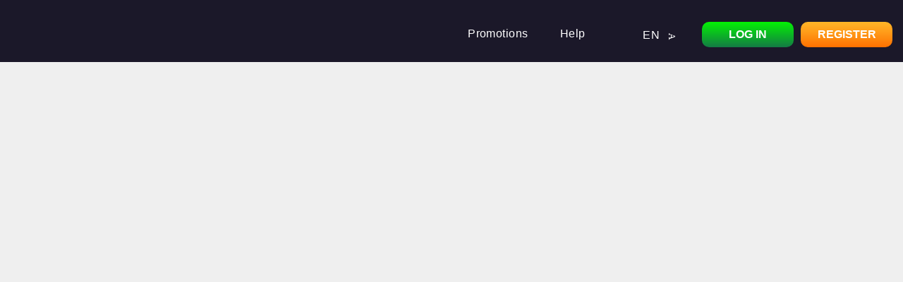

--- FILE ---
content_type: text/html; charset=utf-8
request_url: https://www.goldruncasino.nl/en/greentube-40-wild-fire-6
body_size: 54493
content:
<!doctype html>
<html lang="en"><head><meta charSet="utf-8"/><title>Goldrun Casino</title><script id="ze-snippet" src="https://static.zdassets.com/ekr/snippet.js?key=709bac78-5f32-4ce6-9e73-c0d2f5415086" type="text/javascript" defer=""></script><meta name="viewport" content="width=device-width, initial-scale=1, maximum-scale=1, shrink-to-fit=no, viewport-fit=cover"/><link rel="preload" href="/cms/fonts/glyphter/Glyphter.woff" as="font" type="font/woff" crossorigin="anonymous"/><link rel="preconnect" href="https://fonts.googleapis.com"/><link rel="preconnect" href="https://fonts.gstatic.com" crossorigin="anonymous"/><link href="https://fonts.googleapis.com/css2?family=Montserrat:ital,wght@0,400;0,500;0,600;0,700;0,800;1,400;1,500;1,600;1,700&amp;display=swap" rel="stylesheet" as="font"/><link rel="apple-touch-icon" sizes="180x180" href="/apple-touch-icon.png"/><link rel="icon" type="image/png" sizes="32x32" href="/favicon-32x32.png"/><link rel="icon" type="image/png" sizes="16x16" href="/favicon-16x16.png"/><link rel="manifest" href="/manifest.webmanifest"/><link rel="mask-icon" href="/safari-pinned-tab.svg" color="#5bbad5"/><link rel="shortcut icon" href="/favicon.ico"/><link rel="alternate" hrefLang="nl" href="https://www.goldruncasino.nl/greentube-40-wild-fire-6"/><link rel="alternate" hrefLang="en" href="https://www.goldruncasino.nl/en/greentube-40-wild-fire-6"/><link rel="alternate" hrefLang="x-default" href="https://www.goldruncasino.nl/greentube-40-wild-fire-6"/><link rel="canonical" href="https://www.goldruncasino.nl/en/greentube-40-wild-fire-6"/><meta name="apple-mobile-web-app-title" content="Goldrun Casino"/><meta name="application-name" content="Goldrun Casino"/><meta name="msapplication-TileColor" content="#da532c"/><meta name="msapplication-TileImage" content="/mstile-144x144.png"/><meta name="theme-color" content="#1f2222"/><meta name="description" content="If you want a variety of games, with high payout percentages, play at Goldrun Casino! Goldrun Casino offers over 3500 games, video reels, video poker, roulette, blackjack, bingo and keno." data-react-helmet="true"/><script id="Cookiebot" src="https://consent.cookiebot.com/uc.js" data-cbid="9c67229e-82ef-4f14-abee-ccd75abb8650" data-blockingmode="auto" type="text/javascript"></script><style>body{background:#fff}body #root{display:none}body.initializing,body.preloading,body.offline{overflow:hidden}body.initializing:after,body.preloading:after,body.offline:after{content:"";position:fixed;top:0;left:0;right:0;bottom:0;background-repeat:no-repeat;background-position:center;background-size:300px;background-image:url([data-uri]);background-color:#1f2222;z-index:99999}body>noscript,body.offline #root>span{position:fixed;top:50%;left:0;right:0;z-index:100000;margin-top:40px;color:#777;font-size:12px;text-align:center;text-transform:uppercase}body.offline #root{display:block}body.offline:after{filter:grayscale(100%)}body.offline>noscript{display:none}
/*# sourceMappingURL=[data-uri] */</style><noscript id="jss-insertion-point"></noscript><link rel="preload" href="/main.be2459e5.css" as="style"/><script>
          (function () {
            var link = document.createElement('link');
            link.href = '/main.be2459e5.css';
            link.rel = 'stylesheet';
            document.head.appendChild(link);
          })();
        </script><link rel="preload" href="/cms/customer.css?b9473c78" as="style"/><script>
          (function () {
            var link = document.createElement('link');
            link.href = '/cms/customer.css?b9473c78';
            link.rel = 'stylesheet';
            document.head.appendChild(link);
          })();
        </script><link rel="preload" href="/cms/hotfixes.css?82432165" as="style"/><script>
          (function () {
            var link = document.createElement('link');
            link.href = '/cms/hotfixes.css?82432165';
            link.rel = 'stylesheet';
            document.head.appendChild(link);
          })();
        </script><script type="text/javascript">
            (function(w,d,s,l,i){w[l]=w[l]||[];w[l].push({'gtm.start':
            new Date().getTime(),event:'gtm.js'});var f=d.getElementsByTagName(s)[0],
            j=d.createElement(s),dl=l!='dataLayer'?'&l='+l:'';j.async=true;j.src=
            'https://www.googletagmanager.com/gtm.js?id='+i+dl;f.parentNode.insertBefore(j,f);
            })(window,document,'script','dataLayer','GTM-WC24JN5B');
          </script><script defer="" src="https://www.googletagmanager.com/gtag/js?id=G-YHMJYMQC23"></script><script defer="" src="https://onboarding.grstageserver.com/sdks/tellafriend-sdk.js"></script><script type="text/javascript">
            window.dataLayer = window.dataLayer || [];
            function gtag(){dataLayer.push(arguments);}
            gtag('js', new Date());
            gtag('config', 'G-YHMJYMQC23');
          </script></head><body class="initializing"><noscript>Please enable Javascript to use the site</noscript><noscript><iframe src="https://www.googletagmanager.com/ns.html?id=GTM-WC24JN5B" height="0" width="0" style="display:none;visibility:hidden"></iframe></noscript><div id="root"></div><div id="preloader"></div><meta charSet="UTF-8"/><script type="text/javascript">window.__data={"now":1768962760233,"locale":"en","localeData":[{"locale":"en","pluralRuleFunction":function(e,t){var a=String(e).split("."),r=!a[1],i=Number(a[0])==e,o=i&&a[0].slice(-1),s=i&&a[0].slice(-2);return t?1==o&&11!=s?"one":2==o&&12!=s?"two":3==o&&13!=s?"few":"other":1==e&&r?"one":"other"},"fields":{"year":{"displayName":"year","relative":{"0":"this year","1":"next year","-1":"last year"},"relativeTime":{"future":{"one":"in {0} year","other":"in {0} years"},"past":{"one":"{0} year ago","other":"{0} years ago"}}},"year-short":{"displayName":"yr.","relative":{"0":"this yr.","1":"next yr.","-1":"last yr."},"relativeTime":{"future":{"one":"in {0} yr.","other":"in {0} yr."},"past":{"one":"{0} yr. ago","other":"{0} yr. ago"}}},"month":{"displayName":"month","relative":{"0":"this month","1":"next month","-1":"last month"},"relativeTime":{"future":{"one":"in {0} month","other":"in {0} months"},"past":{"one":"{0} month ago","other":"{0} months ago"}}},"month-short":{"displayName":"mo.","relative":{"0":"this mo.","1":"next mo.","-1":"last mo."},"relativeTime":{"future":{"one":"in {0} mo.","other":"in {0} mo."},"past":{"one":"{0} mo. ago","other":"{0} mo. ago"}}},"day":{"displayName":"day","relative":{"0":"today","1":"tomorrow","-1":"yesterday"},"relativeTime":{"future":{"one":"in {0} day","other":"in {0} days"},"past":{"one":"{0} day ago","other":"{0} days ago"}}},"day-short":{"displayName":"day","relative":{"0":"today","1":"tomorrow","-1":"yesterday"},"relativeTime":{"future":{"one":"in {0} day","other":"in {0} days"},"past":{"one":"{0} day ago","other":"{0} days ago"}}},"hour":{"displayName":"hour","relative":{"0":"this hour"},"relativeTime":{"future":{"one":"in {0} hour","other":"in {0} hours"},"past":{"one":"{0} hour ago","other":"{0} hours ago"}}},"hour-short":{"displayName":"hr.","relative":{"0":"this hour"},"relativeTime":{"future":{"one":"in {0} hr.","other":"in {0} hr."},"past":{"one":"{0} hr. ago","other":"{0} hr. ago"}}},"minute":{"displayName":"minute","relative":{"0":"this minute"},"relativeTime":{"future":{"one":"in {0} minute","other":"in {0} minutes"},"past":{"one":"{0} minute ago","other":"{0} minutes ago"}}},"minute-short":{"displayName":"min.","relative":{"0":"this minute"},"relativeTime":{"future":{"one":"in {0} min.","other":"in {0} min."},"past":{"one":"{0} min. ago","other":"{0} min. ago"}}},"second":{"displayName":"second","relative":{"0":"now"},"relativeTime":{"future":{"one":"in {0} second","other":"in {0} seconds"},"past":{"one":"{0} second ago","other":"{0} seconds ago"}}},"second-short":{"displayName":"sec.","relative":{"0":"now"},"relativeTime":{"future":{"one":"in {0} sec.","other":"in {0} sec."},"past":{"one":"{0} sec. ago","other":"{0} sec. ago"}}}}},{"locale":"en-001","parentLocale":"en","fields":{"year":{"displayName":"year","relative":{"0":"this year","1":"next year","-1":"last year"},"relativeTime":{"future":{"one":"in {0} year","other":"in {0} years"},"past":{"one":"{0} year ago","other":"{0} years ago"}}},"year-short":{"displayName":"yr","relative":{"0":"this yr.","1":"next yr.","-1":"last yr."},"relativeTime":{"future":{"one":"in {0} yr","other":"in {0} yr"},"past":{"one":"{0} yr ago","other":"{0} yr ago"}}},"month":{"displayName":"month","relative":{"0":"this month","1":"next month","-1":"last month"},"relativeTime":{"future":{"one":"in {0} month","other":"in {0} months"},"past":{"one":"{0} month ago","other":"{0} months ago"}}},"month-short":{"displayName":"mo","relative":{"0":"this mo.","1":"next mo.","-1":"last mo."},"relativeTime":{"future":{"one":"in {0} mo","other":"in {0} mo"},"past":{"one":"{0} mo ago","other":"{0} mo ago"}}},"day":{"displayName":"day","relative":{"0":"today","1":"tomorrow","-1":"yesterday"},"relativeTime":{"future":{"one":"in {0} day","other":"in {0} days"},"past":{"one":"{0} day ago","other":"{0} days ago"}}},"day-short":{"displayName":"day","relative":{"0":"today","1":"tomorrow","-1":"yesterday"},"relativeTime":{"future":{"one":"in {0} day","other":"in {0} days"},"past":{"one":"{0} day ago","other":"{0} days ago"}}},"hour":{"displayName":"hour","relative":{"0":"this hour"},"relativeTime":{"future":{"one":"in {0} hour","other":"in {0} hours"},"past":{"one":"{0} hour ago","other":"{0} hours ago"}}},"hour-short":{"displayName":"hr","relative":{"0":"this hour"},"relativeTime":{"future":{"one":"in {0} hr","other":"in {0} hr"},"past":{"one":"{0} hr ago","other":"{0} hr ago"}}},"minute":{"displayName":"minute","relative":{"0":"this minute"},"relativeTime":{"future":{"one":"in {0} minute","other":"in {0} minutes"},"past":{"one":"{0} minute ago","other":"{0} minutes ago"}}},"minute-short":{"displayName":"min","relative":{"0":"this minute"},"relativeTime":{"future":{"one":"in {0} min","other":"in {0} min"},"past":{"one":"{0} min ago","other":"{0} min ago"}}},"second":{"displayName":"second","relative":{"0":"now"},"relativeTime":{"future":{"one":"in {0} second","other":"in {0} seconds"},"past":{"one":"{0} second ago","other":"{0} seconds ago"}}},"second-short":{"displayName":"sec","relative":{"0":"now"},"relativeTime":{"future":{"one":"in {0} sec","other":"in {0} sec"},"past":{"one":"{0} sec ago","other":"{0} sec ago"}}}}},{"locale":"en-150","parentLocale":"en-001"},{"locale":"en-AG","parentLocale":"en-001"},{"locale":"en-AI","parentLocale":"en-001"},{"locale":"en-AS","parentLocale":"en"},{"locale":"en-AT","parentLocale":"en-150"},{"locale":"en-AU","parentLocale":"en-001","fields":{"year":{"displayName":"year","relative":{"0":"this year","1":"next year","-1":"last year"},"relativeTime":{"future":{"one":"in {0} year","other":"in {0} years"},"past":{"one":"{0} year ago","other":"{0} years ago"}}},"year-short":{"displayName":"yr","relative":{"0":"this yr.","1":"next yr.","-1":"last yr."},"relativeTime":{"future":{"one":"in {0} yr","other":"in {0} yrs"},"past":{"one":"{0} yr ago","other":"{0} yrs ago"}}},"month":{"displayName":"month","relative":{"0":"this month","1":"next month","-1":"last month"},"relativeTime":{"future":{"one":"in {0} month","other":"in {0} months"},"past":{"one":"{0} month ago","other":"{0} months ago"}}},"month-short":{"displayName":"mo.","relative":{"0":"this mo.","1":"next mo.","-1":"last mo."},"relativeTime":{"future":{"one":"in {0} mo.","other":"in {0} mo."},"past":{"one":"{0} mo. ago","other":"{0} mo. ago"}}},"day":{"displayName":"day","relative":{"0":"today","1":"tomorrow","-1":"yesterday"},"relativeTime":{"future":{"one":"in {0} day","other":"in {0} days"},"past":{"one":"{0} day ago","other":"{0} days ago"}}},"day-short":{"displayName":"day","relative":{"0":"today","1":"tomorrow","-1":"yesterday"},"relativeTime":{"future":{"one":"in {0} day","other":"in {0} days"},"past":{"one":"{0} day ago","other":"{0} days ago"}}},"hour":{"displayName":"hour","relative":{"0":"this hour"},"relativeTime":{"future":{"one":"in {0} hour","other":"in {0} hours"},"past":{"one":"{0} hour ago","other":"{0} hours ago"}}},"hour-short":{"displayName":"h","relative":{"0":"this hour"},"relativeTime":{"future":{"one":"in {0} hr","other":"in {0} hrs"},"past":{"one":"{0} hr ago","other":"{0} hrs ago"}}},"minute":{"displayName":"minute","relative":{"0":"this minute"},"relativeTime":{"future":{"one":"in {0} minute","other":"in {0} minutes"},"past":{"one":"{0} minute ago","other":"{0} minutes ago"}}},"minute-short":{"displayName":"min.","relative":{"0":"this minute"},"relativeTime":{"future":{"one":"in {0} min.","other":"in {0} mins"},"past":{"one":"{0} min. ago","other":"{0} mins ago"}}},"second":{"displayName":"second","relative":{"0":"now"},"relativeTime":{"future":{"one":"in {0} second","other":"in {0} seconds"},"past":{"one":"{0} second ago","other":"{0} seconds ago"}}},"second-short":{"displayName":"sec.","relative":{"0":"now"},"relativeTime":{"future":{"one":"in {0} sec.","other":"in {0} secs"},"past":{"one":"{0} sec. ago","other":"{0} secs ago"}}}}},{"locale":"en-BB","parentLocale":"en-001"},{"locale":"en-BE","parentLocale":"en-001"},{"locale":"en-BI","parentLocale":"en"},{"locale":"en-BM","parentLocale":"en-001"},{"locale":"en-BS","parentLocale":"en-001"},{"locale":"en-BW","parentLocale":"en-001"},{"locale":"en-BZ","parentLocale":"en-001"},{"locale":"en-CA","parentLocale":"en-001","fields":{"year":{"displayName":"year","relative":{"0":"this year","1":"next year","-1":"last year"},"relativeTime":{"future":{"one":"in {0} year","other":"in {0} years"},"past":{"one":"{0} year ago","other":"{0} years ago"}}},"year-short":{"displayName":"yr.","relative":{"0":"this yr.","1":"next yr.","-1":"last yr."},"relativeTime":{"future":{"one":"in {0} yr.","other":"in {0} yrs."},"past":{"one":"{0} yr. ago","other":"{0} yrs. ago"}}},"month":{"displayName":"month","relative":{"0":"this month","1":"next month","-1":"last month"},"relativeTime":{"future":{"one":"in {0} month","other":"in {0} months"},"past":{"one":"{0} month ago","other":"{0} months ago"}}},"month-short":{"displayName":"mo.","relative":{"0":"this mo.","1":"next mo.","-1":"last mo."},"relativeTime":{"future":{"one":"in {0} mo.","other":"in {0} mos."},"past":{"one":"{0} mo. ago","other":"{0} mos. ago"}}},"day":{"displayName":"day","relative":{"0":"today","1":"tomorrow","-1":"yesterday"},"relativeTime":{"future":{"one":"in {0} day","other":"in {0} days"},"past":{"one":"{0} day ago","other":"{0} days ago"}}},"day-short":{"displayName":"day","relative":{"0":"today","1":"tomorrow","-1":"yesterday"},"relativeTime":{"future":{"one":"in {0} day","other":"in {0} days"},"past":{"one":"{0} day ago","other":"{0} days ago"}}},"hour":{"displayName":"hour","relative":{"0":"this hour"},"relativeTime":{"future":{"one":"in {0} hour","other":"in {0} hours"},"past":{"one":"{0} hour ago","other":"{0} hours ago"}}},"hour-short":{"displayName":"hr.","relative":{"0":"this hour"},"relativeTime":{"future":{"one":"in {0} hr.","other":"in {0} hrs."},"past":{"one":"{0} hr. ago","other":"{0} hrs. ago"}}},"minute":{"displayName":"minute","relative":{"0":"this minute"},"relativeTime":{"future":{"one":"in {0} minute","other":"in {0} minutes"},"past":{"one":"{0} minute ago","other":"{0} minutes ago"}}},"minute-short":{"displayName":"min.","relative":{"0":"this minute"},"relativeTime":{"future":{"one":"in {0} min.","other":"in {0} mins."},"past":{"one":"{0} min. ago","other":"{0} mins. ago"}}},"second":{"displayName":"second","relative":{"0":"now"},"relativeTime":{"future":{"one":"in {0} second","other":"in {0} seconds"},"past":{"one":"{0} second ago","other":"{0} seconds ago"}}},"second-short":{"displayName":"sec.","relative":{"0":"now"},"relativeTime":{"future":{"one":"in {0} sec.","other":"in {0} secs."},"past":{"one":"{0} sec. ago","other":"{0} secs. ago"}}}}},{"locale":"en-CC","parentLocale":"en-001"},{"locale":"en-CH","parentLocale":"en-150"},{"locale":"en-CK","parentLocale":"en-001"},{"locale":"en-CM","parentLocale":"en-001"},{"locale":"en-CX","parentLocale":"en-001"},{"locale":"en-CY","parentLocale":"en-001"},{"locale":"en-DE","parentLocale":"en-150"},{"locale":"en-DG","parentLocale":"en-001"},{"locale":"en-DK","parentLocale":"en-150"},{"locale":"en-DM","parentLocale":"en-001"},{"locale":"en-Dsrt","pluralRuleFunction":function(e,t){return"other"},"fields":{"year":{"displayName":"Year","relative":{"0":"this year","1":"next year","-1":"last year"},"relativeTime":{"future":{"other":"+{0} y"},"past":{"other":"-{0} y"}}},"year-short":{"displayName":"Year","relative":{"0":"this year","1":"next year","-1":"last year"},"relativeTime":{"future":{"other":"+{0} y"},"past":{"other":"-{0} y"}}},"month":{"displayName":"Month","relative":{"0":"this month","1":"next month","-1":"last month"},"relativeTime":{"future":{"other":"+{0} m"},"past":{"other":"-{0} m"}}},"month-short":{"displayName":"Month","relative":{"0":"this month","1":"next month","-1":"last month"},"relativeTime":{"future":{"other":"+{0} m"},"past":{"other":"-{0} m"}}},"day":{"displayName":"Day","relative":{"0":"today","1":"tomorrow","-1":"yesterday"},"relativeTime":{"future":{"other":"+{0} d"},"past":{"other":"-{0} d"}}},"day-short":{"displayName":"Day","relative":{"0":"today","1":"tomorrow","-1":"yesterday"},"relativeTime":{"future":{"other":"+{0} d"},"past":{"other":"-{0} d"}}},"hour":{"displayName":"Hour","relative":{"0":"this hour"},"relativeTime":{"future":{"other":"+{0} h"},"past":{"other":"-{0} h"}}},"hour-short":{"displayName":"Hour","relative":{"0":"this hour"},"relativeTime":{"future":{"other":"+{0} h"},"past":{"other":"-{0} h"}}},"minute":{"displayName":"Minute","relative":{"0":"this minute"},"relativeTime":{"future":{"other":"+{0} min"},"past":{"other":"-{0} min"}}},"minute-short":{"displayName":"Minute","relative":{"0":"this minute"},"relativeTime":{"future":{"other":"+{0} min"},"past":{"other":"-{0} min"}}},"second":{"displayName":"Second","relative":{"0":"now"},"relativeTime":{"future":{"other":"+{0} s"},"past":{"other":"-{0} s"}}},"second-short":{"displayName":"Second","relative":{"0":"now"},"relativeTime":{"future":{"other":"+{0} s"},"past":{"other":"-{0} s"}}}}},{"locale":"en-ER","parentLocale":"en-001"},{"locale":"en-FI","parentLocale":"en-150"},{"locale":"en-FJ","parentLocale":"en-001"},{"locale":"en-FK","parentLocale":"en-001"},{"locale":"en-FM","parentLocale":"en-001"},{"locale":"en-GB","parentLocale":"en-001"},{"locale":"en-GD","parentLocale":"en-001"},{"locale":"en-GG","parentLocale":"en-001"},{"locale":"en-GH","parentLocale":"en-001"},{"locale":"en-GI","parentLocale":"en-001"},{"locale":"en-GM","parentLocale":"en-001"},{"locale":"en-GU","parentLocale":"en"},{"locale":"en-GY","parentLocale":"en-001"},{"locale":"en-HK","parentLocale":"en-001"},{"locale":"en-IE","parentLocale":"en-001"},{"locale":"en-IL","parentLocale":"en-001"},{"locale":"en-IM","parentLocale":"en-001"},{"locale":"en-IN","parentLocale":"en-001"},{"locale":"en-IO","parentLocale":"en-001"},{"locale":"en-JE","parentLocale":"en-001"},{"locale":"en-JM","parentLocale":"en-001"},{"locale":"en-KE","parentLocale":"en-001"},{"locale":"en-KI","parentLocale":"en-001"},{"locale":"en-KN","parentLocale":"en-001"},{"locale":"en-KY","parentLocale":"en-001"},{"locale":"en-LC","parentLocale":"en-001"},{"locale":"en-LR","parentLocale":"en-001"},{"locale":"en-LS","parentLocale":"en-001"},{"locale":"en-MG","parentLocale":"en-001"},{"locale":"en-MH","parentLocale":"en"},{"locale":"en-MO","parentLocale":"en-001"},{"locale":"en-MP","parentLocale":"en"},{"locale":"en-MS","parentLocale":"en-001"},{"locale":"en-MT","parentLocale":"en-001"},{"locale":"en-MU","parentLocale":"en-001"},{"locale":"en-MW","parentLocale":"en-001"},{"locale":"en-MY","parentLocale":"en-001"},{"locale":"en-NA","parentLocale":"en-001"},{"locale":"en-NF","parentLocale":"en-001"},{"locale":"en-NG","parentLocale":"en-001"},{"locale":"en-NL","parentLocale":"en-150"},{"locale":"en-NR","parentLocale":"en-001"},{"locale":"en-NU","parentLocale":"en-001"},{"locale":"en-NZ","parentLocale":"en-001"},{"locale":"en-PG","parentLocale":"en-001"},{"locale":"en-PH","parentLocale":"en-001"},{"locale":"en-PK","parentLocale":"en-001"},{"locale":"en-PN","parentLocale":"en-001"},{"locale":"en-PR","parentLocale":"en"},{"locale":"en-PW","parentLocale":"en-001"},{"locale":"en-RW","parentLocale":"en-001"},{"locale":"en-SB","parentLocale":"en-001"},{"locale":"en-SC","parentLocale":"en-001"},{"locale":"en-SD","parentLocale":"en-001"},{"locale":"en-SE","parentLocale":"en-150"},{"locale":"en-SG","parentLocale":"en-001","fields":{"year":{"displayName":"year","relative":{"0":"this year","1":"next year","-1":"last year"},"relativeTime":{"future":{"one":"in {0} year","other":"in {0} years"},"past":{"one":"{0} year ago","other":"{0} years ago"}}},"year-short":{"displayName":"yr","relative":{"0":"this yr","1":"next yr","-1":"last yr"},"relativeTime":{"future":{"one":"in {0} yr","other":"in {0} yr"},"past":{"one":"{0} yr ago","other":"{0} yr ago"}}},"month":{"displayName":"month","relative":{"0":"this month","1":"next month","-1":"last month"},"relativeTime":{"future":{"one":"in {0} month","other":"in {0} months"},"past":{"one":"{0} month ago","other":"{0} months ago"}}},"month-short":{"displayName":"mth","relative":{"0":"this mth","1":"next mth","-1":"last mth"},"relativeTime":{"future":{"one":"in {0} mth","other":"in {0} mth"},"past":{"one":"{0} mth ago","other":"{0} mth ago"}}},"day":{"displayName":"day","relative":{"0":"today","1":"tomorrow","-1":"yesterday"},"relativeTime":{"future":{"one":"in {0} day","other":"in {0} days"},"past":{"one":"{0} day ago","other":"{0} days ago"}}},"day-short":{"displayName":"day","relative":{"0":"today","1":"tomorrow","-1":"yesterday"},"relativeTime":{"future":{"one":"in {0} day","other":"in {0} days"},"past":{"one":"{0} day ago","other":"{0} days ago"}}},"hour":{"displayName":"hour","relative":{"0":"this hour"},"relativeTime":{"future":{"one":"in {0} hour","other":"in {0} hours"},"past":{"one":"{0} hour ago","other":"{0} hours ago"}}},"hour-short":{"displayName":"hr","relative":{"0":"this hour"},"relativeTime":{"future":{"one":"in {0} hr","other":"in {0} hr"},"past":{"one":"{0} hr ago","other":"{0} hr ago"}}},"minute":{"displayName":"minute","relative":{"0":"this minute"},"relativeTime":{"future":{"one":"in {0} minute","other":"in {0} minutes"},"past":{"one":"{0} minute ago","other":"{0} minutes ago"}}},"minute-short":{"displayName":"min","relative":{"0":"this minute"},"relativeTime":{"future":{"one":"in {0} min","other":"in {0} min"},"past":{"one":"{0} min ago","other":"{0} min ago"}}},"second":{"displayName":"second","relative":{"0":"now"},"relativeTime":{"future":{"one":"in {0} second","other":"in {0} seconds"},"past":{"one":"{0} second ago","other":"{0} seconds ago"}}},"second-short":{"displayName":"sec","relative":{"0":"now"},"relativeTime":{"future":{"one":"in {0} sec","other":"in {0} sec"},"past":{"one":"{0} sec ago","other":"{0} sec ago"}}}}},{"locale":"en-SH","parentLocale":"en-001"},{"locale":"en-SI","parentLocale":"en-150"},{"locale":"en-SL","parentLocale":"en-001"},{"locale":"en-SS","parentLocale":"en-001"},{"locale":"en-SX","parentLocale":"en-001"},{"locale":"en-SZ","parentLocale":"en-001"},{"locale":"en-Shaw","pluralRuleFunction":function(e,t){return"other"},"fields":{"year":{"displayName":"Year","relative":{"0":"this year","1":"next year","-1":"last year"},"relativeTime":{"future":{"other":"+{0} y"},"past":{"other":"-{0} y"}}},"year-short":{"displayName":"Year","relative":{"0":"this year","1":"next year","-1":"last year"},"relativeTime":{"future":{"other":"+{0} y"},"past":{"other":"-{0} y"}}},"month":{"displayName":"Month","relative":{"0":"this month","1":"next month","-1":"last month"},"relativeTime":{"future":{"other":"+{0} m"},"past":{"other":"-{0} m"}}},"month-short":{"displayName":"Month","relative":{"0":"this month","1":"next month","-1":"last month"},"relativeTime":{"future":{"other":"+{0} m"},"past":{"other":"-{0} m"}}},"day":{"displayName":"Day","relative":{"0":"today","1":"tomorrow","-1":"yesterday"},"relativeTime":{"future":{"other":"+{0} d"},"past":{"other":"-{0} d"}}},"day-short":{"displayName":"Day","relative":{"0":"today","1":"tomorrow","-1":"yesterday"},"relativeTime":{"future":{"other":"+{0} d"},"past":{"other":"-{0} d"}}},"hour":{"displayName":"Hour","relative":{"0":"this hour"},"relativeTime":{"future":{"other":"+{0} h"},"past":{"other":"-{0} h"}}},"hour-short":{"displayName":"Hour","relative":{"0":"this hour"},"relativeTime":{"future":{"other":"+{0} h"},"past":{"other":"-{0} h"}}},"minute":{"displayName":"Minute","relative":{"0":"this minute"},"relativeTime":{"future":{"other":"+{0} min"},"past":{"other":"-{0} min"}}},"minute-short":{"displayName":"Minute","relative":{"0":"this minute"},"relativeTime":{"future":{"other":"+{0} min"},"past":{"other":"-{0} min"}}},"second":{"displayName":"Second","relative":{"0":"now"},"relativeTime":{"future":{"other":"+{0} s"},"past":{"other":"-{0} s"}}},"second-short":{"displayName":"Second","relative":{"0":"now"},"relativeTime":{"future":{"other":"+{0} s"},"past":{"other":"-{0} s"}}}}},{"locale":"en-TC","parentLocale":"en-001"},{"locale":"en-TK","parentLocale":"en-001"},{"locale":"en-TO","parentLocale":"en-001"},{"locale":"en-TT","parentLocale":"en-001"},{"locale":"en-TV","parentLocale":"en-001"},{"locale":"en-TZ","parentLocale":"en-001"},{"locale":"en-UG","parentLocale":"en-001"},{"locale":"en-UM","parentLocale":"en"},{"locale":"en-US","parentLocale":"en"},{"locale":"en-VC","parentLocale":"en-001"},{"locale":"en-VG","parentLocale":"en-001"},{"locale":"en-VI","parentLocale":"en"},{"locale":"en-VU","parentLocale":"en-001"},{"locale":"en-WS","parentLocale":"en-001"},{"locale":"en-ZA","parentLocale":"en-001"},{"locale":"en-ZM","parentLocale":"en-001"},{"locale":"en-ZW","parentLocale":"en-001"}],"core":{"cache":{"\u002Fapi\u002Fconfig\u002Flanguages|json|undefined":{"languages":["nl","en"]},"\u002Fcms\u002Fsettings.json|json|undefined":{"bettingAgeLimitItems":["\u002Fsports\u002Fdelasport","\u002Fsports\u002Fdelasport\u002Fbet-history","\u002Fsports\u002Fkambi","\u002Fsports\u002Fkambi#bethistory","\u002Fsports\u002Fbetsson","\u002Fsports\u002Fbetsson\u002Fbet-history","\u002Fsports\u002Fparlay-bay-boss","\u002Fsports\u002Fparlay-bay-streak","\u002Fbetting","\u002Fhistory"],"customGameIconDesktop":"https:\u002F\u002Fgoldruncasino-373548.c.cdn77.org\u002Fdutch_cdn\u002Fgames\u002Fprovider-id-{provider}\u002F{name}.gif","customGameIconDesktopLarge":"https:\u002F\u002Fgoldruncasino-373548.c.cdn77.org\u002Fdutch_cdn\u002Fgames\u002Fprovider-id-{provider}\u002F{name}@2x.gif","customGameIconMobile":"https:\u002F\u002Fgoldruncasino-373548.c.cdn77.org\u002Fdutch_cdn\u002Fgames\u002Fprovider-id-{provider}\u002F{name}.gif","customGameIconMobileLarge":"https:\u002F\u002Fgoldruncasino-373548.c.cdn77.org\u002Fdutch_cdn\u002Fgames\u002Fprovider-id-{provider}\u002F{name}@2x.gif","gameIconDesktop":"https:\u002F\u002Fgoldruncasino-373548.c.cdn77.org\u002Fdutch_cdn\u002Fgames\u002Fprovider-id-{provider}\u002F{name}.{thumbnailExtension}","gameIconDesktopLarge":"https:\u002F\u002Fgoldruncasino-373548.c.cdn77.org\u002Fdutch_cdn\u002Fgames\u002Fprovider-id-{provider}\u002F{name}@2x.{thumbnailExtension}","gameIconMobile":"https:\u002F\u002Fgoldruncasino-373548.c.cdn77.org\u002Fdutch_cdn\u002Fgames\u002Fprovider-id-{provider}\u002F{name}.{thumbnailExtension}","gameIconMobileLarge":"https:\u002F\u002Fgoldruncasino-373548.c.cdn77.org\u002Fdutch_cdn\u002Fgames\u002Fprovider-id-{provider}\u002F{name}@2x.{thumbnailExtension}","gameIconBanners":"https:\u002F\u002Fgoldruncasino-373548.c.cdn77.org\u002Fdutch_cdn\u002Fgames\u002Fbanners\u002F{gameId}.{thumbnailExtension}","gameIconBannersLarge":"https:\u002F\u002Fgoldruncasino-373548.c.cdn77.org\u002Fdutch_cdn\u002Fgames\u002Fbanners\u002F{gameId}@2x.{thumbnailExtension}","zendeskURL":"https:\u002F\u002Fgoldruncasino.zendesk.com\u002Fapi\u002Fv2","games.menu.gameIdsOnly":true,"games.menu.skipNullFields":true,"games.list.limit":20,"games.list.limit.desktop":30,"games.list.infinite":true,"games.list.infinite.step":3,"games.list.infinite.step.desktop":4,"gameGroupPreviews":{},"gamesWithCustomSeo":[],"homeGameGroup":"topRated","frontPageSettings":{"newUser":{"firstGameGroup":{"name":"topRated","link":"\u002FtopRated-games"},"secondGameGroup":{"name":"new","link":"\u002Fnew-games"},"thirdGameGroup":{"name":"slots","link":"\u002Fslots-games"},"fifthGameGroup":{"name":"keno","link":"\u002Fkeno-games"},"order":{"mobile":["firstGameGroup","exclusive-banner","secondGameGroup","thirdGameGroup","fifthGameGroup","footer-acquisition-banner"],"tablet":["firstGameGroup","exclusive-banner","secondGameGroup","thirdGameGroup","fifthGameGroup","footer-acquisition-banner"],"desktop":["firstGameGroup","exclusive-banner","secondGameGroup","thirdGameGroup","fifthGameGroup","footer-acquisition-banner"]}},"default":{"RecentGames":{"name":"RecentGames","link":"\u002FRecentGames-games"},"firstGameGroup":{"name":"topRated","link":"\u002FtopRated-games","featuredGamesSlider":true},"secondGameGroup":{"name":"new","link":"\u002Fnew-games"},"liveCasinoGameGroup":{"name":"popular","link":"\u002Flivecasino\u002Fpopular"},"thirdGameGroup":{"name":"slots","link":"\u002Fslots-games"},"fourthGameGroup":{"name":"exclusives","link":"\u002Fexclusives-games"},"fifthGameGroup":{"name":"keno","link":"\u002Fkeno-games"},"order":{"mobile":["RecentGames","firstGameGroup","secondGameGroup","liveCasinoGameGroup","exclusive-banner","thirdGameGroup","fourthGameGroup","fifthGameGroup"],"tablet":["RecentGames","firstGameGroup","secondGameGroup","liveCasinoGameGroup","exclusive-banner","thirdGameGroup","fourthGameGroup","fifthGameGroup"],"desktop":["RecentGames","firstGameGroup","secondGameGroup","liveCasinoGameGroup","exclusive-banner","thirdGameGroup","fourthGameGroup","fifthGameGroup"]}}},"livePageSettings":{"blackjack":{"name":"blackjack","link":"\u002Flivecasino\u002Fblackjack"},"gameshow":{"name":"gameshow","link":"\u002Flivecasino\u002Fgameshow"},"popular":{"name":"popular","link":"\u002Flivecasino\u002Fpopular","featuredGamesSlider":true},"roulette":{"name":"roulette","link":"\u002Flivecasino\u002Froulette"}},"jackpotPageSettings":{"popularjackpot":{"name":"popularjackpot","link":"\u002Fjackpot-games\u002Fpopularjackpot","featuredGamesSlider":true},"dreamdrop":{"name":"dreamdrop","link":"\u002Fjackpot-games\u002Fdreamdrop"},"oranjejackpot":{"name":"oranjejackpot","link":"\u002Fjackpot-games\u002Foranjejackpot"},"mysteryjackpot":{"name":"mysteryjackpot","link":"\u002Fjackpot-games\u002Fmysteryjackpot"},"redtigerjackpot":{"name":"redtigerjackpot","link":"\u002Fjackpot-games\u002Fredtigerjackpot"},"spintowin":{"name":"spintowin","link":"\u002Fjackpot-games\u002Fspintowin"},"otherjackpot":{"name":"otherjackpot","link":"\u002Fjackpot-games\u002Fotherjackpot"}},"featuredGameGroups":["topRated","jackpot","keno"],"featuredGameGroups.count":10,"licensees":["localhost:8443","localhost","grstageserver.com"],"licenses":["mga"],"footerMenu":[{"name":"about-us","urlTranslationKey":"about-us"},{"name":"responsible-gambling","urlTranslationKey":"responsible-gambling"},{"name":"privacy-policy","urlTranslationKey":"privacy-policy"},{"name":"terms-conditions","urlTranslationKey":"terms-conditions"},{"name":"cookies-policy","urlTranslationKey":"cookies-policy"},{"name":"news","urlTranslationKey":"news"},{"name":"guides","urlTranslationKey":"guides"}],"menuAsideLimits":["responsible-gambling",{"name":"payments","badge":"limits.deposit.needConfirm"},"auto-withdrawal",{"name":"time","badge":"limits.session.needConfirm","show":"limits.session.available|limits.realityCheck.available"},"net-deposit-threshold","self-exclusion","questionnaire"],"menuAsidePostlogin":[{"name":"home","url":"\u002F"},{"name":"topRated","url":"\u002FtopRated-games"},{"name":"new","url":"\u002Fnew-games"},{"name":"christmas","url":"\u002Fchristmas-games"},{"name":"livecasino","url":"\u002Flivecasino"},{"name":"halloween","url":"\u002Fhalloween-games"},{"name":"easter","url":"\u002Feaster-games"},{"name":"jackpot","url":"\u002Fjackpot-games"},{"name":"spintowin","url":"\u002Fspintowin-games"},{"name":"dropsandwins","url":"\u002Fdropsandwins-games"},{"name":"dreamdrop","url":"\u002Fdreamdrop-games"},{"name":"slots","url":"\u002Fslots-games"},{"name":"classicSlots","url":"\u002FclassicSlots-games"},{"name":"exclusives","url":"\u002Fexclusives-games"},{"name":"megaWays","url":"\u002FmegaWays-games"},{"name":"bingo","url":"\u002Fbingo-games"},{"name":"keno","url":"\u002Fkeno-games"},{"name":"table","url":"\u002Ftable-games"},{"name":"providers","url":"\u002Fproviders"},{"name":"promotions","urlTranslationKey":"promotions"},{"name":"tournaments","urlTranslationKey":"tournaments"},{"name":"guides","urlTranslationKey":"guides"},{"name":"support","urlTranslationKey":"support"},{"name":"contact","urlTranslationKey":"contact"},"locale","menuAsideStaticPostLogin"],"menuAsideStaticPostLogin":[{"name":"responsible-gambling","urlTranslationKey":"responsible-gambling"},{"name":"privacy-policy","urlTranslationKey":"privacy-policy"},{"name":"terms-conditions","urlTranslationKey":"terms-conditions"}],"postloginMenu":[{"name":"menuAsideBank"},{"name":"menuAsideProfile","badge":"profile.validation.required|verification.ask"},{"name":"promotions","urlTranslationKey":"promotions","excludeCountries":["SWE"]},{"name":"loyalty","url":"\u002Fmy\u002Fcampaigns\u002Floyalty"},{"name":"menuAsideLimits","badge":"limits.needConfirm"},"menuAsideTransactions","menuAsideHelpAndInfo"],"menuAsidePrelogin":[{"name":"home","url":"\u002F"},{"name":"topRated","url":"\u002FtopRated-games"},{"name":"new","url":"\u002Fnew-games"},{"name":"christmas","url":"\u002Fchristmas-games"},{"name":"livecasino","url":"\u002Flivecasino"},{"name":"halloween","url":"\u002Fhalloween-games"},{"name":"easter","url":"\u002Feaster-games"},{"name":"jackpot","url":"\u002Fjackpot-games"},{"name":"spintowin","url":"\u002Fspintowin-games"},{"name":"dropsandwins","url":"\u002Fdropsandwins-games"},{"name":"dreamdrop","url":"\u002Fdreamdrop-games"},{"name":"slots","url":"\u002Fslots-games"},{"name":"classicSlots","url":"\u002FclassicSlots-games"},{"name":"exclusives","url":"\u002Fexclusives-games"},{"name":"megaWays","url":"\u002FmegaWays-games"},{"name":"bingo","url":"\u002Fbingo-games"},{"name":"keno","url":"\u002Fkeno-games"},{"name":"table","url":"\u002Ftable-games"},{"name":"providers","url":"\u002Fproviders"},{"name":"promotions","urlTranslationKey":"promotions"},{"name":"tournaments","urlTranslationKey":"tournaments"},{"name":"support","urlTranslationKey":"support"},{"name":"guides","urlTranslationKey":"guides"},{"name":"contact","urlTranslationKey":"contact"},"locale","menuAsideStaticPreLogin"],"menuAsideStaticPreLogin":[{"name":"responsible-gambling","urlTranslationKey":"responsible-gambling"},{"name":"privacy-policy","urlTranslationKey":"privacy-policy"},{"name":"terms-conditions","urlTranslationKey":"terms-conditions"}],"menuAsideBank":[{"name":"deposit","url":"\u002Fmy\u002Fbank\u002Fdeposit"},{"name":"withdrawal","url":"\u002Fmy\u002Fbank\u002Fwithdrawal"}],"menuAsideProfile":[{"name":"profile","badge":"verification.ask"},{"name":"account-validation","badge":"profile.validation.accountRequired","hide":"deposit.allowedPayAndPlay"},{"name":"sof-validation","badge":"profile.validation.sofRequired","hide":"!profile.validation.sof.checkAmount"},{"name":"change-password","onlyNotPayAndPlay":true},{"name":"profile-account","onlyNotPayAndPlay":true},{"name":"activity"}],"menuAsideCampaigns":[{"name":"promotions","urlTranslationKey":"promotions","excludeCountries":["SWE"]}],"loyaltyProgramEnabled":true,"menuAsideTransactions":["game","deposit","withdrawal","promo","session"],"menuGameGroups":[{"name":"home","url":"\u002F"},"topRated","luckyWheel","new","christmas",{"name":"livecasino","url":"\u002Flivecasino"},"halloween","easter","jackpot","spintowin","dropsandwins","dreamdrop","slots","classicSlots","exclusives","megaWays","keno","bingo","table","Dutch","providers"],"menuAsideGameGroups":[{"name":"home","url":"\u002F"},{"name":"favourite","url":"\u002Ffavourite-games","onlyPostLogin":true},{"name":"promo","minPromoMoneyAmount":1},"topRated","new","christmas","slots","goldrun","jackpot","spintowin","dropsandwins","dreamdrop","keno","live","table","halloween","easter"],"liveGameGroups":["popular","roulette","blackjack","gameshow"],"jackpotGameGroup":["popularjackpot","dreamdrop","oranjejackpot","mysteryjackpot","redtigerjackpot","spintowin","otherjackpot"],"menuAsideStatic":[{"name":"about-us","urlTranslationKey":"about-us"},{"name":"promotions","urlTranslationKey":"promotions"},{"name":"privacy-policy","urlTranslationKey":"privacy-policy"},{"name":"responsible-gambling","urlTranslationKey":"responsible-gambling"},{"name":"questionnaire","urlTranslationKey":"questionnaire"},{"name":"terms-conditions","urlTranslationKey":"terms-conditions"},{"name":"cookies-policy","urlTranslationKey":"cookies-policy"},{"name":"guides","urlTranslationKey":"guides"},{"name":"contact","urlTranslationKey":"contact"}],"postLoginRightMenu":["menuAsideBank","menuAsideProfile",{"name":"loyalty","url":"\u002Fmy\u002Fcampaigns\u002Floyalty"},{"name":"promotions","urlTranslationKey":"promotions"},"menuAsideLimits","menuAsideTransactions","menuAsideSettings","menuAsideHelpAndInfo"],"accountInfoMenu":[],"providerLicenses":{"1":"sweden","3":"uk,sweden,mga","4":"mga","9":"sweden","11":"sweden,mga","12":"sweden,mga","23":"sweden,mga","28":"mga","37":"mga","40":"uk,mga","42":"mga","44":"sweden","47":"mga","49":"mga","54":"mga","55":"sweden","76":"mga","83":"sweden"},"registration.firstStepFields":["email","phoneNumber","password","confirmPassword","ageAndPolicyChecked","privacyPolicyChecked","ageChecked","policyChecked","statementPrivacyChecked","statementLegislationChecked","statementLegallyCompetentChecked","statementOwnAccountChecked","statementNoFraudAmlChecked","statementIdentificationChecked","statementPersonalUseAndMoney"],"registration.fields.smartId":["firstName","lastName","gender","birthDate","country","email","phoneNumber","receiveEmailAndSms","ageAndPolicyChecked","privacyPolicyChecked","statementPersonalUseAndMoney"],"registration.fields.mobileId":["firstName","lastName","gender","birthDate","country","phoneNumber","email","receiveEmailAndSms","ageAndPolicyChecked","privacyPolicyChecked","statementPersonalUseAndMoney"],"registration.mandatoryNationalIdNumberFor":["ROU","NLD"],"verification.fields.smartId":["firstName","lastName","gender","birthDate","country","email","phoneNumber"],"verification.fields.mobileId":["firstName","lastName","gender","birthDate","country","phoneNumber","email"],"gameInterfaces":{"3":"\u002Finterfaces\u002Fplayngo.html","7":"\u002Finterfaces\u002Fgreentube.html","9":"\u002Finterfaces\u002Fyggdrasil.html","11":"\u002Finterfaces\u002Fnetent.html","23":"\u002Finterfaces\u002Fevolution.html","28":"\u002Finterfaces\u002Fbetinaction.html","42":"\u002Finterfaces\u002Fnetent.html","78":"\u002Finterfaces\u002FaberrantBingo.html","95":"\u002Finterfaces\u002Fegt.html","99":"\u002Finterfaces\u002Fgig.html","-12":"\u002Finterfaces\u002Facerun.html"},"deposit.useIFrame":true,"withdrawal.useIFrame":true,"games.gamePage.slider.count":50,"games.gamePage.slider.group":"popular","utils.liveChat.license":0,"utils.licensees.curacao.reload":300000,"balance\u002Flow?currency=default":1,"paymentDepositMethods":{"110002":"GET","300001":"GET","300002":"GET","370001":"GET","400001":"GET","400003":"GET","410006":"GET","440001":"GET","450003":"GET"},"balanceDropdown":{"freeSpins":true,"bettingBonus":true,"liveCasinoBonus":true,"awardPoints":true,"cashback":true,"savingCash":true,"gameRounds":true},"documents":{"identity":["identificationCard","passport","driverLicence"],"address":["localAddress"]},"documentSides":{"passport":["front"],"driverLicence":["front","back"],"identificationCard":["front","back"],"localAddress":["any"],"residentialAddress":["front","back"]},"documentOrder":["identity","address"],"gender":["male","female","undefined"],"excludedProviderIcons":[370001,390044],"includedProviderIcons":[1190001,450004],"utils.gtm.id":"","allowedCountries":[],"games.providers.netent.redirections.0":"\u002F","games.providers.netent.redirections.10":"\u002Fmy\u002Ftransactions\u002Fgame","games.providers.netent.redirections.11":"\u002F","limitPhoneCodesByAvailableCountries":false,"iframelessMobileGameProviders":[2,4,6,28,37,76,23],"iframelessMobilePaymentProviders":[300002,440001,440002,1078,1084],"supportSubjects":[1,2,3,4,5,6,8],"closeAccountReasonIds":[11,12,13,14,15,16,17,18],"performance.gameFilterDelay.fps":35,"performance.gameFilterDelay.edit":250,"performance.gameFilterDelay.end":50,"resumeForm.waitingForAnswerSec":300,"depositForm.waitingForAnswerSec":300,"gameFilter.progressiveLines":false,"gameFilter.maxLines":100,"sentryIo.dsn":"","playerAgeLimit":{"min":18,"max":100},"spendingLimitCoolOffAmount":72,"allowLimitsIncreasing":{"default":"true","HUN":"false"},"allowLimitsRemoving":{"default":"true","EST":"false","SWE":"false","NLD":"true"},"prohibitedCountriesForTournaments":[],"deposit.useConfirmationWindow":true,"gameThumbnailExtensions":{"default":"webp","dynamic":"jpg"},"balanceWageringRequirementUnitType":"amount","forfeitMyBonus":false,"defaultThumbnailUrl":"https:\u002F\u002Fgoldruncasino-373548.c.cdn77.org\u002Fdutch_cdn","notificationAutoHideDuration":5000,"minBrowserVersion":{},"countries.SWE":["SWE"],"countries.GBR":["GBR"],"authentication.methods.selector":["regular","payAndPlay","smartId","mobileId"],"registration.methods.selector":["regular","payAndPlay","top"],"verification.methods.selector":[],"verification.editable":true,"headerSubmenuGames":[{"name":"tournaments","urlTranslationKey":"tournaments"},{"name":"promotions","urlTranslationKey":"promotions"},{"name":"help","urlTranslationKey":"support"}],"headerSubmenuPostLogin":[{"name":"tournaments","urlTranslationKey":"tournaments"},{"name":"promotions","urlTranslationKey":"promotions"},{"name":"support","urlTranslationKey":"support"},"lostPassword"],"menuAsideHelpAndInfo":[{"name":"support","urlTranslationKey":"support"},{"name":"contact","urlTranslationKey":"contact"}],"dutchStaticPageURLs":{"over-ons":"about-us","privacyverklaring":"privacy-policy","promoties":"promotions","toernooien":"tournaments","gidsen":"guides","gidsen\u002Fcasinobonussen":"guides\u002Fcasino-bonuses","gidsen\u002Fverantwoord-spelen":"guides\u002Fresponsible-gaming","gidsen\u002Fcasino-woordenboek":"guides\u002Fcasino-dictionary","gidsen\u002Fklassieke-gokkasten":"guides\u002Fclassic-slots","gidsen\u002Ffeatures-op-een-online-slot":"guides\u002Ffeatures-on-a-slot","gidsen\u002Ffree-spins":"guides\u002Ffree-spins","gidsen\u002Fkansspelbelasting":"guides\u002Fgame-tax","gidsen\u002Fonline-gokken-in-nederland":"guides\u002Fonline-gambling-in-the-netherlands","gidsen\u002Fonline-roulette":"guides\u002Fonline-roulette","gidsen\u002Freturn-to-player":"guides\u002Freturn-to-player","gidsen\u002Froulette-strategie":"guides\u002Froulette-strategy","gidsen\u002Fgokkast-woordenboek":"guides\u002Fslot-dictionary","gidsen\u002Fslot-strategie":"guides\u002Fslot-strategy","gidsen\u002Fde-geschiedenis-van-holland-casino":"guides\u002Fthe-history-of-holland-casino","gidsen\u002Fde-kansspelautoriteit":"guides\u002Fthe-gaming-authority","gidsen\u002Fbonussen-jong-volwassenen":"guides\u002Fyoung-adult-bonuses","gidsen\u002Fwwft":"guides\u002Fwwft","gidsen\u002Fhoe-keno-werkt":"guides\u002Fhow-keno-works","gidsen\u002Frandom-runner":"guides\u002Frandom-runner","verantwoord-spelen":"responsible-gambling","algemene-voorwaarden":"terms-conditions","cookiebeleid":"cookies-policy","nieuws":"news","test-je-profiel":"questionnaire"},"dutchStaticPageURLsForSitemap":["\u002Fover-ons","\u002Fprivacyverklaring","\u002Fpromoties","\u002Fgidsen","\u002Fverantwoord-spelen","\u002Falgemene-voorwaarden","\u002Fcookiebeleid","\u002Ftest-je-profiel","\u002Fgidsen\u002Fcasinobonussen","\u002Fgidsen\u002Fverantwoord-spelen","\u002Fgidsen\u002Fcasino-woordenboek","\u002Fgidsen\u002Fklassieke-gokkasten","\u002Fgidsen\u002Ffeatures-op-een-online-slot","\u002Fgidsen\u002Ffree-spins","\u002Fgidsen\u002Fkansspelbelasting","\u002Fgidsen\u002Fonline-gokken-in-nederland","\u002Fgidsen\u002Fonline-roulette","\u002Fgidsen\u002Freturn-to-player","\u002Fgidsen\u002Froulette-strategie","\u002Fgidsen\u002Fgokkast-woordenboek","\u002Fgidsen\u002Fslot-strategie","\u002Fgidsen\u002Fde-geschiedenis-van-holland-casino","\u002Fgidsen\u002Fde-kansspelautoriteit","\u002Fgidsen\u002Fbonussen-jong-volwassenen","\u002Fgidsen\u002Fwwft","\u002Fgidsen\u002Frandom-runner","\u002Fgidsen\u002Fhoe-keno-werkt"],"enStaticPageURLsForSitemap":["\u002Fabout-us","\u002Fprivacy-policy","\u002Fpromotions","\u002Ftournaments","\u002Fguides","\u002Fguides\u002Fcasino-bonuses","\u002Fguides\u002Fcasino-dictionary","\u002Fguides\u002Fclassic-slots","\u002Fguides\u002Ffeatures-on-a-slot","\u002Fguides\u002Ffree-spins","\u002Fguides\u002Fgame-tax","\u002Fguides\u002Fonline-gambling-in-the-netherlands","\u002Fguides\u002Fonline-roulette","\u002Fguides\u002Freturn-to-player","\u002Fguides\u002Froulette-strategy","\u002Fguides\u002Fslot-dictionary","\u002Fguides\u002Fslot-strategy","\u002Fguides\u002Fresponsible-gaming","\u002Fguides\u002Fthe-history-of-holland-casino","\u002Fguides\u002Fthe-gaming-authority","\u002Fguides\u002Fyoung-adult-bonuses","\u002Fguides\u002Fhow-keno-works","\u002Fguides\u002Frandom-runner","\u002Fguides\u002Fwwft","\u002Fresponsible-gambling","\u002Fterms-conditions","\u002Fcookies-policy","\u002Fnews","\u002Fquestionnaire"],"staticGuidesLinks":{"gidsen\u002Froulette-strategie":"guides\u002Froulette-strategy","gidsen\u002Fcasino-woordenboek":"guides\u002Fcasino-dictionary","gidsen\u002Fcasinobonussen":"guides\u002Fcasino-bonuses","gidsen\u002Fverantwoord-spelen":"guides\u002Fresponsible-gaming","gidsen\u002Fklassieke-gokkasten":"guides\u002Fclassic-slots","gidsen\u002Ffeatures-op-een-online-slot":"guides\u002Ffeatures-on-a-slot","gidsen\u002Ffree-spins":"guides\u002Ffree-spins","gidsen\u002Fkansspelbelasting":"guides\u002Fgame-tax","gidsen\u002Fonline-gokken-in-nederland":"guides\u002Fonline-gambling-in-the-netherlands","gidsen\u002Fonline-roulette":"guides\u002Fonline-roulette","gidsen\u002Freturn-to-player":"guides\u002Freturn-to-player","gidsen\u002Fgokkast-woordenboek":"guides\u002Fslot-dictionary","gidsen\u002Fslot-strategie":"guides\u002Fslot-strategy","gidsen\u002Fde-geschiedenis-van-holland-casino":"guides\u002Fthe-history-of-holland-casino","gidsen\u002Fde-kansspelautoriteit":"guides\u002Fthe-gaming-authority","gidsen\u002Fbonussen-jong-volwassenen":"guides\u002Fyoung-adult-bonuses","gidsen\u002Fwwft":"guides\u002Fwwft","gidsen\u002Fhoe-keno-werkt":"guides\u002Fhow-keno-works","gidsen\u002Frandom-runner":"guides\u002Frandom-runner"},"staticPageURLsDictionary":{"about-us":{"nl":"over-ons","en":"about-us"},"inkomensverklaringingevuld":{"nl":"inkomensverklaringingevuld","en":"inkomensverklaringingevuld"},"bonus-terms":{"nl":"bonus-terms","en":"bonus-terms"},"privacy-policy":{"nl":"privacyverklaring","en":"privacy-policy"},"promotions":{"nl":"promoties","en":"promotions"},"tournaments":{"nl":"toernooien","en":"tournaments"},"guides":{"nl":"gidsen","en":"guides"},"guides\u002Fcasino-bonuses":{"nl":"gidsen\u002Fcasinobonussen","en":"guides\u002Fcasino-bonuses"},"guides\u002Fcasino-dictionary":{"nl":"gidsen\u002Fcasino-woordenboek","en":"guides\u002Fcasino-dictionary"},"guides\u002Fclassic-slots":{"nl":"gidsen\u002Fklassieke-gokkasten","en":"guides\u002Fclassic-slots"},"guides\u002Ffeatures-on-a-slot":{"nl":"gidsen\u002Ffeatures-op-een-online-slot","en":"guides\u002Ffeatures-on-a-slot"},"guides\u002Ffree-spins":{"nl":"gidsen\u002Ffree-spins","en":"guides\u002Ffree-spins"},"guides\u002Fgame-tax":{"nl":"gidsen\u002Fkansspelbelasting","en":"guides\u002Fgame-tax"},"guides\u002Fonline-gambling-in-the-netherlands":{"nl":"gidsen\u002Fonline-gokken-in-nederland","en":"guides\u002Fonline-gambling-in-the-netherlands"},"guides\u002Fonline-roulette":{"nl":"gidsen\u002Fonline-roulette","en":"guides\u002Fonline-roulette"},"guides\u002Freturn-to-player":{"nl":"gidsen\u002Freturn-to-player","en":"guides\u002Freturn-to-player"},"guides\u002Froulette-strategy":{"nl":"gidsen\u002Froulette-strategie","en":"guides\u002Froulette-strategy"},"guides\u002Fslot-dictionary":{"nl":"gidsen\u002Fgokkast-woordenboek","en":"guides\u002Fslot-dictionary"},"guides\u002Fslot-strategy":{"nl":"gidsen\u002Fslot-strategie","en":"guides\u002Fslot-strategy"},"guides\u002Fresponsible-gaming":{"nl":"gidsen\u002Fverantwoord-spelen","en":"guides\u002Fresponsible-gaming"},"guides\u002Fthe-history-of-holland-casino":{"nl":"gidsen\u002Fde-geschiedenis-van-holland-casino","en":"guides\u002Fthe-history-of-holland-casino"},"guides\u002Fthe-gaming-authority":{"nl":"gidsen\u002Fde-kansspelautoriteit","en":"guides\u002Fthe-gaming-authority"},"guides\u002Fyoung-adult-bonuses":{"nl":"gidsen\u002Fbonussen-jong-volwassenen","en":"guides\u002Fyoung-adult-bonuses"},"guides\u002Fhow-keno-works":{"nl":"gidsen\u002Fhoe-keno-werkt","en":"guides\u002Fhow-keno-works"},"guides\u002Frandom-runner":{"nl":"gidsen\u002Frandom-runner","en":"guides\u002Frandom-runner"},"guides\u002Fwwft":{"nl":"gidsen\u002Fwwft","en":"guides\u002Fwwft"},"responsible-gambling":{"nl":"verantwoord-spelen","en":"responsible-gambling"},"terms-conditions":{"nl":"algemene-voorwaarden","en":"terms-conditions"},"cookies-policy":{"nl":"cookiebeleid","en":"cookies-policy"},"news":{"nl":"nieuws","en":"news"},"questionnaire":{"nl":"test-je-profiel","en":"questionnaire"},"contact-point":{"nl":"contact","en":"contact"}},"notFoundGamesEventDelay":1500,"closeAccountMinDate":30,"closeAccountPeriods":[1,7,30,90,180],"closeAccountDefaultValue":1,"questionnaireSteps":10,"questionnaireResult1":0,"questionnaireResult2":2,"questionnaireResult3":8,"questionnaireResult4":9,"hideGameLimits":3000,"limits":{"maxBalance":{"permanent":[5000,10000,25000,"other"]},"deposit":{"daily":[100,250,500,"other"],"weekly":[250,500,1000,"other"],"monthly":[1000,2000,5000,"other"]},"session":{"daily":[1,2,4,8,10,12],"weekly":[24,48,72,96,120,144,168],"monthly":[24,48,72,96,120,144,168,192,216,432,456,480,504,528,552,576,600,624,648,672,696,720]}},"durationNetherlandsLimitsNotification":6000,"askPasswordWithdrawal":false,"showPendingWithdrawalModal":true,"recommendedPayMethod":1190001,"gameProvidersWithIframeScrolling":[31,32,74],"gameProvidersURLs":{"3":"play-n-go","7":"greentube","9":"yggdrasil","11":"netent","12":"ogs","23":"evolution","30":"endorphina","36":"stakeLogic","46":"hpg","52":"scientific","58":"elk","62":"1x2gaming","63":"thunderkick","64":"lightning-box","65":"big-time-gaming","77":"habanero","83":"nolimitcity","90":"fantasmagames","94":"irondog","98":"reel-play","100":"redtiger","101":"relax-gaming","115":"hacksaw","116":"pragmatic-play","119":"4theplayer","121":"wazdan","136":"maxwingaming","137":"realistic","141":"printstudios","144":"fourleafgaming","148":"inspired-gaming","153":"rubyplay","-16":"egt"},"gameProvidersOrder":["46","116","3","62","119","aceRun","boomerang","65","-16","58","30","eurocoin","23","90","144","7","77","115","148","94","64","136","11","83","12","141","prospect","137","100","98","101","153","52","36","63","121","9"],"gameSearch":{"threshold":0.5,"minMatchCharLength":2},"allowSelectRegistrationMethod":false,"registrationMethod":"top","cddnRegistrationFields":["email","password","phoneNumber","firstName","nationalIdNumber","ageAndPolicyChecked","receiveEmail"],"useAsyncTranslations":false,"friendlyNameSurrogates":{},"gamesWithChangedProviderInUrl":{},"trustlyDepositMethods":[300001],"trustlyWithdrawalMethods":[1068],"selfExclusionMinPeriod":{"NLD":{"days":1},"GBR":{"months":6}},"gamesToExcludeFromSitemap":[827082,827081,235054,215006],"sitemapGenerator":{"hostname":"www.goldruncasino.nl","defaultLanguage":"nl","languages":["nl","en"],"include":[],"exclude":["testQ-games","forTest-games","testGroup-games","verborgen-games","login"],"allowedExcludeGroups":[],"allowedExclude":[],"adjust":{".*":{"lastmod":"*","changefreq":"monthly"}}},"redirectGameGroups":["all-games","favourite-games","freeSpins-games","promo-games","new-games","halloween-games","easter-games","christmas-games","keno-games","slots-games","exclusives-games","megaWays-games","classicSlots-games","topRated-games","verborgen-games","testGroup-games","spintowin-games","dropsandwins-games","GreenTube-games","livegames-games","Dutch-games"],"clearDepositStatusNotificationDelay":2000,"userAgeNLD":24,"jackpotCallTimeout":300000,"selfAssessmentCounterScript":"https:\u002F\u002Fscript.google.com\u002Fmacros\u002Fs\u002FAKfycbwCfVBl6GJIQ1psn_4EblsYj22_-UQyk5IxdNz2NUb6_ovr604_UaXm7Yd_QekmI0N3\u002Fexec","limitContactPointUrl":"\u002Fcontact","zendeskDefaultKey":"709bac78-5f32-4ce6-9e73-c0d2f5415086","zendeskContactPointKey":"709bac78-5f32-4ce6-9e73-c0d2f5415086","supportLink":{"en":"\u002Fincomestatement","nl":"\u002Finkomensverklaring"},"incomeRedirectUrl":{"en":"\u002Finkomensverklaringingevuld","nl":"\u002Finkomensverklaringingevuld"},"bankCodes":{"ABNA":"0031","ASNB":"0761","BUNQ":"0802","HAND":"0804","INGB":"0721","KNAB":"0801","RABO":"0021","RBRB":"0771","SNSB":"0751","TRIO":"0511","FVLN":"0161","REVO":"0805"},"bankCodesUnavailable":["BOTK","LPLN","BKNG","KABA","FIOR","BOFA","ARSN","BOFS","HSBC","UGBI","SOGE","KOEX","CITI","DNIB","BCDM","DHBN","GILL","ICBK","MHCB","DEUT","CHAS","DLBK","BCIT","AEGO","VOWA","YOUR"],"campaignsEnabledOnlyGames":[410295],"campaignsEnabledOnlyGroups":["luckyWheel"],"topHighLimitLiveChatSDKUrl":"https:\u002F\u002Fonboarding.goldruncasino.nl\u002Fsdks\u002Frg-smart-assistant-sdk.js","topHighLimitLiveChatSDKLink":{"stage":"https:\u002F\u002Fonboarding.grstageserver.com\u002Fsdks\u002Frg-smart-assistant-sdk.js","production":"https:\u002F\u002Fonboarding.goldruncasino.nl\u002Fsdks\u002Frg-smart-assistant-sdk.js"},"incomeFormNotificationDelay":1000,"idealAmountsModal":[10,20,50,100,250],"idealAmounts":[10,20,50,100,250,500],"advancedFilterTypes":["providers","themes"],"winLossBarCountries":["NLD","LTU"],"hiddenGameGroup":"verborgen","tellAFriendSettings":{"clientId":{"stage":"goldrun_staging_7AukIJdP9kX8xE7gA6CB","production":"goldrun_7AukIJdP9kX8xE7gA6CB"},"target":"#tellafriend-root"},"gameSidebarEnabled":true,"gameSidebarGroups":[{"name":"RecentGames","limit":4},{"name":"topRated","limit":8},{"name":"favourite","limit":4,"revers":true}],"totalSeatsDGA":7},"\u002Fcms\u002Fpages\u002FactivePages.json|json|undefined":["about-us","privacy-policy","promotions","bonus-terms","campaigns\u002F303","campaigns\u002F302","campaigns\u002F258","responsible-gambling","terms-conditions","cookies-policy","questionnaire","over-ons","privacyverklaring","promoties","verantwoord-spelen","algemene-voorwaarden","cookiebeleid","test-je-profiel","questionnaire","guides","gidsen","guides\u002Froulette-strategy","gidsen\u002Froulette-strategie","gidsen\u002Fcasinobonussen","guides\u002Fcasino-bonuses","gidsen\u002Fcasino-woordenboek","guides\u002Fcasino-dictionary","gidsen\u002Fklassieke-gokkasten","guides\u002Fclassic-slots","gidsen\u002Ffeatures-op-een-online-slot","guides\u002Ffeatures-on-a-slot","gidsen\u002Ffree-spins","guides\u002Ffree-spins","gidsen\u002Fkansspelbelasting","guides\u002Fgame-tax","gidsen\u002Fonline-gokken-in-nederland","guides\u002Fonline-gambling-in-the-netherlands","gidsen\u002Fonline-roulette","guides\u002Fonline-roulette","gidsen\u002Freturn-to-player","guides\u002Freturn-to-player","gidsen\u002Froulette-strategie","guides\u002Froulette-strategy","gidsen\u002Fgokkast-woordenboek","guides\u002Fslot-dictionary","gidsen\u002Fslot-strategie","guides\u002Fslot-strategy","guides\u002Fresponsible-gaming","gidsen\u002Fverantwoord-spelen","guides\u002Fthe-history-of-holland-casino","gidsen\u002Fde-geschiedenis-van-holland-casino","guides\u002Fthe-gaming-authority","gidsen\u002Fde-kansspelautoriteit","guides\u002Fyoung-adult-bonuses","gidsen\u002Fbonussen-jong-volwassenen","guides\u002Fhow-keno-works","gidsen\u002Fhoe-keno-werkt","guides\u002Fwwft","gidsen\u002Fwwft","guides\u002Frandom-runner","gidsen\u002Frandom-runner","news","nieuws","gidsen\u002Frandom-runner","contact-point","inkomensverklaringingevuld"],"\u002Fapi\u002Fplayer\u002Fbalance|json|undefined":{"error":"NoAvailableSessionException","errorCode":115},"\u002Fapi\u002Fplayer\u002Flanguage|json|undefined":{"success":true,"_lang":"en"}},"timeout":{"\u002Fapi\u002Fconfig\u002Flanguages|json|undefined":1768962760233,"\u002Fcms\u002Fsettings.json|json|undefined":1768962760233,"\u002Fcms\u002Fpages\u002FactivePages.json|json|undefined":1768962760233,"\u002Fapi\u002Fplayer\u002Fbalance|json|undefined":1768962760233,"\u002Fapi\u002Fplayer\u002Flanguage|json|undefined":1768962760233},"serverTime":1768962760233},"messages":{"\nElk Studios is a somewhat smaller slot machine builder that has been delivering top quality slots since 2012. The most famous and most played slots from Elk Studios is the iconic Taco Brothers slot. And yes, of course you play slot machine Taco Brothers at Goldrun Casino!":"1x2 Gaming is known for developing unique and innovative casino games, ranging from slots to sports-themed games. With a diverse selection catering to various preferences, 1x2 Gaming offers players high-quality graphics and engaging gameplay. Discover popular 1x2 Gaming titles at Goldrun Casino and enjoy thrilling bonus features and surprising wins.","$HOST_NAME":"www.goldruncasino.nl","$SITE_DESCRIPTION":"If you want a variety of games, with high payout percentages, play at Goldrun Casino! Goldrun Casino offers over 3500 games, video reels, video poker, roulette, blackjack, bingo and keno.","$SITE_NAME":"Goldrun Casino","$SUPPORT_EMAIL":"klantenservice@goldruncasino.nl","api.error.100":"We are experiencing some technical issues. Please try again later or contact customer service.","api.error.111":"Your account has been frozen. Please kindly contact our customer service.","api.error.112":"Your account has been frozen. Please kindly contact our customer service.","api.error.184":"EPIS check failed. Please contact customer service.","api.error.224":"Sorry, your payment account has been taken by other players. Please contact customer service or try another one.","api.error.228":"User limit is not set, please set your limit.","api.error.232":"You have been blocked from transactions. Please, contact customer service.","api.error.233":"You are not allowed to login, please contact customer service","api.error.235":"Your {actionType} is blocked by the operator due to Responsible gaming reasons. Please contact customer service for further assistance.","api.error.239":"Your limit increase\u002Fremoval option is blocked due to Responsible Gaming reasons. Please contact customer service for further assistance.","api.error.240":"Error. Please contact customer service.","api.error.255":"Your limit increase\u002Fremoval option is blocked due to Responsible Gaming reasons. Please contact customer service for further assistance.","api.error.260":"Your {actionType} is blocked by the operator due to AML reasons. Please contact customer service for further assistance.","api.error.261":"Your {actionType} is blocked by the operator due to RG\u002FAML reasons. Please contact customer service for further assistance.","api.error.283":"You are excluded from receiving bonuses. Therefore, you’re not able to activate bonus promotions yourself.","app.aside.menu.contact-us":"Contact Goldrun Casino","app.aside.menu.dreamdrop":"Dream Drop","app.aside.menu.easter":"Easter","app.aside.menu.menuAsideLimits.questionnaire":"Test your profile","app.aside.menu.menuAsideLimits.responsible-gambling":"Responsible Gaming","app.aside.menu.menuAsideTransactions.game":"Gaming History","app.aside.menu.menuAsideTransactions.promo":"Bonus History","app.aside.menu.spintowin":"Spin to Win","app.available.limit.amount.title":"Available","app.balance.reserved":"Automatic withdrawal","app.balance.wagering.helper":"You play with real money first. Wagering starts once you begin playing with bonus funds.","app.balance.wagering.requirement":"Status wager conditions:","app.common.noScript":"Please enable Javascript to use the site","app.common.offlineMode":"Please check your network connection","app.contentRightPostLogin.time":"Previous last login:","app.documentProofStatus.identity.null":"To prove your identity you can select one of the following document types: Identification Card, Passport or Driver's License.","app.faq.meta.title":"Help | Goldrun Casino","app.field.ageAndPolicyChecked":"I am 18 years or older and agree to the [terms and conditions](?modal=terms-conditions::saveModal) and [privacy policy](?modal=privacy-policy::saveModal).","app.field.campaignsEnabled":"I would like to be able to participate in bonus offers","app.field.phoneNumber":"Mobile number","app.field.stpCellPhoneUserName":"Email address","app.field.userName":"Email address","app.field.zipCode":"Postcode","app.footer.goken-link":"https:\u002F\u002Fopenovergokken.nl\u002F","app.footer.license":"goldruncasino.nl is operated by Holland Gaming Technology Ltd, which is registered under the laws of Malta, a member of the European Union since 2004. The company has registration number C100130 with its office address at Depiro Point, Block B, No. 2, Triq Mons G. Depiro, SLM2033 Sliema, Malta (EU). Holland Gaming Technology Ltd. operates under License number 1631\u002F01.272.522 issued on the 20th September 2022 by the Kansspelautoriteit (KSA) in the Netherlands.","app.footerMenu.bonus-terms":"Bonus Terms","app.form.cddnRegistration.continue":"Next","app.form.cddnRegistration.fieldNames.firstName":"How may we address you?","app.form.cddnRegistration.subTitle.step5":"Your player account is almost ready!","app.form.changePassword.hint.password.old":"Please enter your current password before you create new one.","app.form.closeAccount.blockAccountViaCrucks":"Block account via CRUKS","app.form.closeAccount.blockAccountViaGoldrun":"Block account through Goldrun Casino","app.form.closeAccount.buttonFinish":"Continue","app.form.closeAccount.checkboxLabel":"Yes, I confirm that I have read, understood and accepted the self-exclusion terms and conditions.","app.form.closeAccount.chosen.select.count":"{count} months","app.form.closeAccount.chosen.select.count.days":"{count} days","app.form.closeAccount.chosen.select.count.days.one":"{count} day","app.form.closeAccount.chosen.select.count.months":"{count} months","app.form.closeAccount.chosen.select.count.months.one":"{count} month","app.form.closeAccount.chosen.select.count.one":"{count} month","app.form.closeAccount.chosen.select.count.weeks":"{count} weeks","app.form.closeAccount.chosen.select.count.weeks.one":"{count} week","app.form.closeAccount.chosen.select.count.year.one":"{count} year","app.form.closeAccount.confirmSelfExclusion":"Confirm self-exclusion","app.form.closeAccount.linkToCrucks":"https:\u002F\u002Fcruksregister.nl\u002F","app.form.closeAccount.listItem1":"You can no longer log in, deposit, pay out or play on the gaming account.","app.form.closeAccount.listItem2":"The self-exclusion period automatically ends after {period}.","app.form.closeAccount.listItem3":"Your account will be automatically reopened if the period ends. We can close your playing account indefinitely if we see reason to do so.","app.form.closeAccount.listItem4":"Any remaining balance in real money will automatically be paid out to the bank account we have on file.","app.form.closeAccount.page1.basicDescription":"If you choose the option to temporarily exclude yourself from Goldrun Casino, you can block your playing account for 1 day, 1 week, 1 month, 3 months or 6 months.\n\nIf you choose the option to be excluded from gambling in the Netherlands via CRUKS (Central Register Exclusion of Games of Chance), you will be blocked for at least 6 months at all gambling providers licensed in the Netherlands. You can extend this period via CRUKS.","app.form.closeAccount.page1.subDescription":"\r\nStay in control of your gambling activities. If you want to take a break from gambling and block access to your gaming account for a certain period of time, you can use the self-exclusion options below.","app.form.closeAccount.page1.subTitle":"Block via Goldrun Casino or via CRUKS","app.form.closeAccount.page2.subDescription":"How long do you want to block access to your gaming account at Goldrun Casino?","app.form.closeAccount.page3.subDescription":"You choose to close your account for {period}. If you confirm this, you will no longer be able to log in, deposit, pay out or play for this period. If you still have play credit, withdraw it now.","app.form.closeAccount.page3.subTitle":"Self-exclusion conditions","app.form.closeAccount.page3.termsDescription":"I request Goldrun Casino to deny me access to and play on the website to prevent me from placing bets and I wish Goldrun Casino to accept this request as a temporary exclusion in accordance with its responsible gaming and self-exclusion policy.\r\n\r\nI agree not to access this website during this self-exclusion period. I understand that I will not be able to access my account during the self-exclusion period.\r\n\r\nI understand that if I am found to have a second account, I may be banned from the Goldrun Casino website.\r\n\r\nI understand that during the selected self-exclusion period I am not eligible to participate in Goldrun Casino or to request the reopening of my account from the date my cancellation is accepted and Goldrun Casino agrees to exclude me.\r\n\r\nI agree that Goldrun Casino cannot be held responsible by agreeing to my exclusion. While Goldrun Casino will take all steps reasonably necessary to comply with my exclusion request, I understand that Goldrun Casino makes no warranties in this regard, and I agree to hold Goldrun Casino fully harmless from and against all claims, liabilities, losses, damages, expenses, fines, fines, legal actions and costs, including legal costs, that Goldrun Casino may incur, suffer or must pay for my breach of any exclusion agreement that Goldrun Casino has entered into.\r\n\r\nI confirm that Goldrun Casino will not be required to pay me any winnings I win while betting on the Goldrun Casino website in the event of my breach of this Agreement.\r\n\r\nI understand that Goldrun Casino reserves the right to close or ban me from my account indefinitely.\r\n\r\nI understand that Goldrun Casino will keep this Agreement confidential unless disclosure is necessary for its performance.\r\n\r\nI confirm that by making this request I have received information regarding the availability of support from Goldrun Casino for issues related to gameplay. I declare that I have been advised that I am entitled to independent legal or other professional advice on self-exclusion at my own expense before agreeing to this agreement and terms.\r\n\r\nI submit this application voluntarily.","app.form.closeAccount.page3.termsTitle":"Read our self-exclusion conditions","app.form.closeAccount.password.description":"Are you certain that you want to close your account until **{expireDate}**? \n\nPlease make sure that you have withdrawn all the money from your wallet. After clicking **Yes, I want to close my account**, your account will be closed.","app.form.closeAccount.selectedPeriod":"Selected period: {period}. Again, keep in mind that:","app.form.closeAccount.setSelfExclusion":"If you opt for self-exclusion for a period of {period}. Then keep in mind that:","app.form.closeAccount.setSelfExclusionButton":"Self-exclusion for {period}","app.form.contactUs.subject.1":"Forgot my password\n","app.form.contactUs.subject.7":"Change personal data\n","app.form.coolOff.limit.description":"If you feel like taking a short break from your gambling, you can choose time-out of between 1 day to 6 weeks. During this cool-off period you will not be able to log in to your account.\n\n  When the selected time passes, you can log in back to your account and continue to play.","app.form.coolOff.limit.description.mga":"If you feel like taking a short break from your gambling, you can choose time-out of between 1 day to 6 weeks. During this cool-off period you will not be able to log in to your account.\n\n\n\n  When the selected time passes, you can log in back to your account and continue to play.","app.form.coolOff.limit.description.uk":"If you feel like taking a short break from your gambling, you can choose time-out of between 1 day to 6 weeks. During this cool-off period you will not be able to log in to your account.\n\n When the selected time passes, you can log in back to your account and continue to play.","app.form.coolOff.limit.period.1":"1 day","app.form.deposit.acceptTermsConditions.link":"I accept the [bonus conditions]({link})","app.form.deposit.campaigns.title":"Select your bonus","app.form.deposit.limit.reached":"#### You have reached your net deposit limit\r\n  \r\n![img](\u002Fcms\u002Fimg\u002Ftime.svg)\r\n  \r\nYou cannot make any deposits at the moment because you have reached your net deposit limit.\r\n\r\n**What can you do now?**\r\n\r\n+ View and adjust your deposit limit directly: Click [here](\u002Fmy\u002Flimits\u002Fnet-deposit-threshold).\r\n+ Want more information about the net deposit limit? Click [here](\u002Fmy\u002Flimits\u002Fnet-deposit-threshold).\r\n","app.form.deposit.limit.reached.link":"More information","app.form.deposit.method.description.finish.950001":"Please use this QR code to top up your account via terminal. The QR code has been sent to your email address as well. Please make sure that your deposit amount matches the limit range:  \n Min amount **{minAmountValidation} {currency}**, Max amount **{maxAmountValidation} {currency}**.","app.form.deposit.minMax":"(Min. {currency}{min} - Max. {currency}{max})","app.form.deposit.noCampaign":"I don’t want a welcome offer","app.form.deposit.paymentDetails.description":"Due to laws and regulations, Goldrun Casino can only accept deposits where the name of the holder of the bank account with which you deposit matches the name of the account holder at Goldrun Casino. Business bank accounts, ZZP registered, or personal bank accounts whose name does not match the name of the account holder on your Goldrun Casino account are not allowed to deposit. Joint bank accounts may require manual verification by Goldrun Casino Customer Service.","app.form.deposit.ukgc.message":"As per our license obligations under the United Kingdom Gambling Commission (UKGC), %HOST_NAME% is required to inform you that player funds are kept in designated accounts which are separate from the Company business accounts. In the event of insolvency, player funds would be part of the Company. This meets the UKGC's requirements for segregation of player funds at the basic level.  \n[Responsible gambling](?modal=responsible-gambling::saveModal)","app.form.forgotPassword.success.chat":"Contact us","app.form.income.description":"**Want to increase your net deposit limit?**  \n\nIf you wish to increase your net deposit limit, we require documents to verify that your gambling activity aligns with your financial means. This helps us ensure a safe and responsible gaming environment while complying with legal regulations.  \n\n**Which documents can you upload?**  \n\nYou can submit one of the following documents as proof of funds:  \n\n+ **Your most recent payslip** (recommended)  \n+ **A bank statement (PDF)** clearly showing incoming deposits, including the sender's name (individual or company), along with a summary of your financial transactions.  \n+ **Another proof of income**, such as a pension statement or dividend payment, with a clear indication of the source of funds.  \n\n**Important upload guidelines**  \n\nMake sure your document meets the following requirements:  \n\n+ The document is clearly readable  \n+ Your full name and the date of issue are visible  \n+ The full page is submitted, with all four corners visible  \n+ The source and value of the funds are clearly indicated  \n\n**Your privacy comes first**  \n\nWe handle your data with the utmost confidentiality and ensure it is securely stored and processed. Read our [privacy policy](\u002Fprivacyverklaring) for more details on how we protect your personal information.","app.form.income.income.placeholder":"€","app.form.limit.balance.description.registration":"Choose the maximum amount you want to have in your Goldrun Casino account. If you exceed this amount, we will put the extra winnings aside for you. These will be transferred to your bank account within 24 hours.","app.form.limit.balance.title":"Set your balance limit.","app.form.limit.deposit.confirmThresholdModal.description":"{dailyAmount, select,\r\n  empty {\r\n    {weeklyAmount, select,\r\n      empty {\r\n        {monthlyAmount, select,\r\n          empty {\r\n          }\r\n          other {\r\n            Because your new deposit limit exceeds € {monthlyAmount} per month, you are required to contact us.\r\n          }\r\n        }\r\n      }\r\n      other {\r\n        {monthlyAmount, select,\r\n          empty {\r\n            Because your new deposit limit exceeds € {weeklyAmount} per week, you are required to contact us.\r\n          }\r\n          other {\r\n            Because your new deposit limit exceeds € {weeklyAmount} per week and € {monthlyAmount} per month, you are required to contact us.\r\n          }\r\n        }\r\n      }\r\n    }\r\n  }\r\n  other {\r\n    {weeklyAmount, select,\r\n      empty {\r\n        {monthlyAmount, select,\r\n          empty {\r\n            Because your new deposit limit exceeds € {dailyAmount} per day, you are required to contact us.\r\n          }\r\n          other {\r\n            Because your new deposit limit exceeds € {dailyAmount} per day and € {monthlyAmount} per month, you are required to contact us.\r\n          }\r\n        }\r\n      }\r\n      other {\r\n        {monthlyAmount, select,\r\n          empty {\r\n            Because your new deposit limit exceeds € {dailyAmount} per day and € {weeklyAmount} per week, you are required to contact us.\r\n          }\r\n          other {\r\n            Because your new deposit limit exceeds € {dailyAmount} per day, € {weeklyAmount} per week, and € {monthlyAmount} per month, you are required to contact us.\r\n          }\r\n        }\r\n      }\r\n    }\r\n  }\r\n}\r\n\r\nYou can also choose to lower your limit to a lower amount to proceed without needing to contact us at this time.","app.form.limit.deposit.cumulative.description.registration":"Before making your first deposit, you must set at least one limit. You can adjust these later.","app.form.limit.deposit.cumulative.description.uk":"Cumulative deposit limit is a maximum amount which can be deposited during a day, week or month correspondingly. Limit amount can be decreased at any time.\n\nPlease note that if you want to increase or remove your limit amount, you have to wait a **{effectiveHours} hour(s)** cool-off period after initiating the limit increase\u002Fremoval.\n\nAfter the cool-off period has passed, you need to confirm your initial request before any limits are changed.","app.form.limit.deposit.cumulative.title":"Choose your maximum deposit amount.","app.form.limit.loss.description.est":"Loss limit is a maximum amount which can be lost in games during a day, week or month correspondingly. Limit amount can be changed at any time.\n\nPlease note that you need to confirm increasing of limit amount in **{effectiveHours} hour(s)** once the current limit period is over.\n\nRemoving of limit amount can be done only via customer service. You need to confirm your request after **{effectiveHours} hour(s)** cool-off period following the initial request.","app.form.limit.loss.description.uk":"Loss limit is a maximum amount which can be lost in games during a day, week or month correspondingly. Limit amount can be decreased at any time.\n\nPlease note that if you want to increase or remove your limit amount, you have to wait for a **{effectiveHours} hour(s)** cool-off period after initiating the limit increase\u002Fremoval.\n\nAfter the cool-off period has passed, you need to confirm your initial request before any limits are changed.","app.form.limit.netDepositThreshold.additional.text":"**What is the difference between a deposit limit and a net deposit limit?**\n\n+ A deposit limit is a total amount you can deposit within a certain period, based on what you have specified. It does not take your withdrawals into account.\n\n+ The net deposit limit, on the other hand, does consider your withdrawals. When you make a withdrawal, you increase your deposit allowance for the remaining calendar month.\n\n**An example**: Suppose you have a deposit limit of 1,500 euros per month and a net deposit limit of 700 euros. You make several deposits totaling 500 euros and win 2,000 euros, which you then withdraw.\n\nAt that moment, you have 1,000 euros left of your 1,500 euros deposit limit.\nThe net deposit limit becomes 2,200 euros. Calculation: 700 - 500 (deposits) + 2,000 (withdrawal).\n\n**What happens if I reach a limit but still want to deposit?**\n\nThere are two possibilities:\n\n+ If you have reached your deposit limit first, you will not be able to deposit until the set period has passed. You can, however, set a [higher deposit limit](\u002Fmy\u002Flimits\u002Fpayments).\n+ If you reach your net deposit limit before your deposit limit, you can temporarily increase your deposit allowance for that calendar month by making a withdrawal. If that option is not available, you can increase your net deposit limit [here](\u002Fincomestatement).","app.form.limit.netDepositThreshold.support":"ADJUST DEPOSIT LIMIT","app.form.limit.session.time.description.est":"Session time period defines maximum time which you can stay online during a day, week or month correspondingly.\n\nTime will be re-calculated at **{resetTime}** local time every day.\n\nPlease note that increasing of limit amount will come in place in **{effectiveHours} hour(s)** once the current limit period is over.\n\nRemoving of limit amount can be done only via customer service. You need to confirm your request after **{effectiveHours} hour(s)** cool-off period following the initial request.","app.form.limit.session.time.description.uk":"Session time period defines maximum time which you can stay online during a day, week or month correspondingly.\n\nTime will be re-calculated at **{resetTime}** local time every day.\n\nPlease note that if you want to increase or remove your limit amount, you have to wait for a **{effectiveHours} hour(s)** cool-off period after initiating the limit increase\u002Fremoval.\n\nAfter the cool-off period has passed, you need to confirm your initial request before any limits are changed.","app.form.limit.session.time.title":"Choose your maximum login time.","app.form.limit.session.time.unit.daily":"Hour(s)","app.form.limit.session.time.unit.monthly":"Day(s)","app.form.limit.session.time.unit.weekly":"Day(s)","app.form.login.placeholder.login":"Email address","app.form.login.title":"Welcome!","app.form.loyaltyPointsConversion.awardPoints.caption":"Award Points","app.form.loyaltyPointsConversion.convert.warning":"You need at least **{minAmount}** award points to convert them to **{currencySign}1** bonus money.","app.form.oneTime.deposit.limit.netDepositThreshold.description":"In addition to a deposit limit, you also have a net deposit limit. This is set by default at 700 euros (300 euros for players under 24 years old). If the total amount you deposit this month exceeds this net deposit limit, you will not be able to make any further deposits. When you make a withdrawal, the withdrawn amount is deducted from the total deposited amount. If your withdrawal brings you below the net deposit limit, you can deposit again.\n\nThe net deposit limit takes both deposits and withdrawals into account, clearly indicating how much you can lose. This limit is calculated per calendar month.\n\nWould you like to increase your net deposit limit? Click [here](\u002Fincomestatement).","app.form.profileAccount.storedPaymentRemovingForbidden":"To add a new bank card for deposits or remove the existing one, you need to contact customer service in order to assistance.","app.form.promo.transactions.type.loyaltyPointsToCash":"Loyalty points to bonuscash","app.form.promo.transactions.type.loyaltyPointsToPromo":"Loyalty points to bonuscash","app.form.promotions.forfeit.description":"Forfeiting your current bonuses will allow you to participate in new campaigns.  \nForfeiting your current bonuses will set your Bonus balance and Wagering requirement to **0**.","app.form.promotions.noCampaigns":"Please ensure you have opted in to receive promotions and bonuses by checking [your details](\u002Fmy\u002Fprofile), or keep checking back here regularly for newly added bonuses and promotional offers.","app.form.promotions.noCampaigns.title":"There is currently no bonus available on your account.","app.form.promotions.optInConfirmation.success":"Your free spins have been added","app.form.protectionLogin.placeholder.username":"Email address","app.form.registration.hint.password":"Your password must be at least {number} characters long, include at least one uppercase letter and one digit.","app.form.registration.success.activation":"## Registration was successful!  \nAn activation message has been sent to your registered email. Please click the link in the email to activate your account.  \nIf you do not receive the activation email, please check your **JUNK** or **SPAM** folder or contact our customer service.","app.form.registration.success.verification":"## Registration was successful!  \nThe verification messages have been sent to your registered email and phone number. Please use the verification codes to verify your account.  \nIf you do not receive the email or SMS, please check your **JUNK** or **SPAM** folders or contact our customer service.","app.form.status.description.mga":"Self-exclusion is a longer break from gambling. Should you choose to self-exclude, this will effectively close your account for a minimum of 30 days.\n\n  Only after the period of your selection passes, you will be able to access your account. Please contact our [Customer Support](mailto:%SUPPORT_EMAIL%) to reopen your account after your self-exclusion period expires.\n\n  Please note that we will not notify you when the self-exclusion period stops.\n\n  **Self-exclusion will apply to [all our operated websites](https:\u002F\u002Fwww.authorisation.mga.org.mt\u002Fverification.aspx?lang=EN&company=7a6511d7-b118-48ac-9748-4f5f2bc75315&details=1)**.\n\n  If you only want to close your account on this site, please, check options [here](\u002Fmy\u002Fprofile-close::scrollTo).","app.form.status.description.swe":"Self-exclusion is a longer break from gambling. Should you choose to self-exclude, this will effectively close your account for a minimum of 30 days.\n\n  Only after the period of your selection passes, you will be able to access your account. Please contact our [Customer Support](mailto:%SUPPORT_EMAIL%) to reopen your account after your self-exclusion period expires.\n\n  Please note that we will not notify you when the self-exclusion period stops.\n\n  **Self-exclusion will apply to [all our operated websites](https:\u002F\u002Fwww.spelinspektionen.se\u002Flicensansokan\u002Fbolag-med-spellicens\u002F)**.\n\n  If you only want to close your account on this site, please, check options [here](\u002Fmy\u002Fprofile-close::scrollTo).","app.form.tournaments.dates":"Information","app.form.tournaments.games":"Games","app.form.tournaments.info":"Our Casino Tournaments are great way of earning rewards while playing your favorite games!  \nCan you have the biggest win, the biggest multiplier on your bet (equalised) or the most bet rounds?  \nFind all of our upcoming. active and finished tournaments in the schedule below:","app.form.tournaments.participants.title":"Participants","app.form.tournaments.prize.pool.amountCash":"Money","app.form.tournaments.prize.pool.amountPromo":"Promo Money","app.form.tournaments.prize.pool.freeSpinAmount":"Free Spins","app.form.wager.limits.description":"You have an option to limit the amount of money which you wish to wager over a period of time by choosing wagering limit. This will help you control exactly how much money you're willing to play over a day, a week or monthly basis. For example, if you have set wagering limit of 100 per week, it means that you can bet only 100 per week regardless of winnings or losses with that amount.","app.form.withdrawal.processing.notice":"Your withdrawal was successful and will be in your bank account soon.","app.form.withdrawal.revokeConfirmation.description":"Continuing the withdrawal leads to the forfeiting of your {bonuses}.","app.form.withdrawal.success":"Your withdrawal was successful and will be in your bank account soon.","app.form.withdrawal.transactions.notfound":"No history found","app.game.group.description.baccarat":"The best live baccarat games!","app.game.group.description.blackjack":"Play live blackjack!","app.game.group.description.dreamdrop":"All Dream Drop jackpots!","app.game.group.description.exclusives":"Only at Goldrun Casino!","app.game.group.description.gameshow":"The greatest live game shows!","app.game.group.description.keno":"Play on the best keno's","app.game.group.description.mysteryjackpot":"The best jackpots from Holland Power Gaming","app.game.group.description.new":"Our latest online slots!","app.game.group.description.oranjejackpot":"The oranje jackpots from Pragmatic Play!","app.game.group.description.otherjackpot":"The best online jackpots in the Netherlands!","app.game.group.description.popular":"The most popular live casino games!","app.game.group.description.redtigerjackpot":"The best jackpots from Red Tiger!","app.game.group.description.roulette":"The best live roulettes!","app.game.group.description.slots":"The best online slots!","app.game.group.description.spintowin":"Spin to Win Jackpots","app.game.group.description.topRated":"The most popular online slots!","app.game.group.dreamdrop":"Dream Drop","app.game.group.easter":"Easter","app.game.group.megaWays":"Megaways","app.game.group.mysteryjackpot":"HPG Jackpots","app.game.group.new":"New","app.game.group.RecentGames":"CONTINUE PLAYING","app.game.group.spintowin":"Spin to Win","app.game.group.topRated":"Popular","app.game.provider.119":"4ThePlayer","app.game.provider.12":"Inspired","app.game.provider.148":"Inspired","app.game.provider.153":"RubyPlay","app.game.provider.30":"Endorphina","app.game.provider.aceRun":"AceRun","app.game.provider.boomerang":"Boomerang","app.game.title":"{gameName} | %SITE_NAME%","app.gameGroup.bingo.meta.title":"Bingo | Goldrun Casino","app.gameGroup.blackjack.meta.description":"Play live blackjack at Goldrun Casino and experience the classic thrill of the game! Enjoy various blackjack versions, all guided by our mascot Lucky the Tiger, and find your perfect blackjack strategy.","app.gameGroup.blackjack.meta.keywords":"live blackjack, blackjack games, online blackjack, live casino blackjack, popular blackjack variants, casino games, Goldrun Casino","app.gameGroup.blackjack.meta.title":"Live Blackjack | Play Blackjack Live at Goldrun Casino","app.gameGroup.christmas.meta.description":"Play the best christmas slots at Goldrun Casino.","app.gameGroup.christmas.meta.keywords":"Christmas, Christmas slots","app.gameGroup.christmas.meta.title":"Christmas | Goldrun Casino: \"The best christmas slots\"","app.gameGroup.classicSlots.meta.description":"Play classic slots at Goldrun Casino.","app.gameGroup.classicSlots.meta.keywords":"Classic slots, Random Runner, Club 2000","app.gameGroup.classicSlots.meta.title":"Classic Slots | Goldrun Casino","app.gameGroup.dreamdrop.meta.description":"Win huge prices at Goldrun Casino with Dream Drop","app.gameGroup.dreamdrop.meta.keywords":"Dream Drop, Tournaments, Prices, Jackpots","app.gameGroup.dreamdrop.meta.title":"Dream Drop | Goldrun Casino","app.gameGroup.dropsandwins.meta.description":"Win huge prices at Goldrun Casino with Drops & Wins","app.gameGroup.dropsandwins.meta.keywords":"Drop & Wins, Tournaments, Prices, Jackpots","app.gameGroup.dropsandwins.meta.title":"Drops & Wins | Goldrun Casino","app.gameGroup.easter.meta.description":"Discover the most entertaining Easter games at Goldrun Casino. Celebrate spring with our special selection of fun and colorful Easter-themed games. Perfect for a cheerful gaming experience!","app.gameGroup.easter.meta.keywords":"Easter games, Easter-themed casino games, Festive casino games, Spring casino games, Colorful slot games, Goldrun Casino Easter promotion, Easter holiday games","app.gameGroup.easter.meta.title":"Easter games | Goldrun Casino","app.gameGroup.exclusives.meta.description":"Play the exclusive slots of Holland Power Gaming at Goldrun Casino.","app.gameGroup.exclusives.meta.keywords":"Exclusive slots, Exclusive, HPG, Holland Power Gaming","app.gameGroup.exclusives.meta.title":"Exclusive Slots | Goldrun Casino","app.gameGroup.freeSpins.meta.title":"Free Spins | Goldrun Casino","app.gameGroup.gameshow.meta.description":"Experience the ultimate casino game shows at Goldrun Casino! Join live shows like Monopoly Live and Crazy Time, guided by our mascot Lucky the Tiger. Discover exciting game show games and take a chance to win big prizes.","app.gameGroup.gameshow.meta.keywords":"game show games, live casino shows, online game shows, live game show, popular game shows, casino games, Goldrun Casino","app.gameGroup.gameshow.meta.title":"Game Show | Goldrun Casino","app.gameGroup.halloween.meta.description":"The best halloween games now at Goldrun Casino","app.gameGroup.halloween.meta.keywords":"Halloween, Spooky games, Halloween slots","app.gameGroup.halloween.meta.title":"Halloween | Goldrun Casino: \"The best spooky games, selected for you!\"","app.gameGroup.jackpot.meta.description":"The best jackpots available at Goldrun Casino.","app.gameGroup.jackpot.meta.keywords":"Jackpots, Jackpot, Big prizes","app.gameGroup.jackpot.meta.title":"Jackpots | Goldrun Casino","app.gameGroup.keno.meta.description":"Play keno \u002F bingo at Goldrun Casino.","app.gameGroup.keno.meta.keywords":"Keno, Bingo, Bingo+2Ball, Bingo2Ball, BingoTwoBall, Keno bear, Keno king, Progressive keno","app.gameGroup.keno.meta.title":"Keno | Goldrun Casino","app.gameGroup.livecasino.meta.description":"Play live roulette and blackjack at Goldrun Casino.","app.gameGroup.livecasino.meta.keywords":"Live roulette, Live blackjack, Roulette, Blackjack, Live casino, Live tafelspellen, Tafelspellen","app.gameGroup.livecasino.meta.title":"Live casino | Goldrun Casino","app.gameGroup.livegames.meta.description":"Play live roulette and blackjack at Goldrun Casino.","app.gameGroup.livegames.meta.keywords":"Live roulette, Live blackjack, Roulette, Blackjack, Live casino, Live tafelspellen, Tafelspellen","app.gameGroup.livegames.meta.title":"Live casino | Goldrun Casino","app.gameGroup.megaWays.meta.description":"Speel megaways bij Goldrun Casino.","app.gameGroup.megaWays.meta.keywords":"Megaways, Multiways, Jackpot, Bonanza","app.gameGroup.megaWays.meta.title":"Megaways | Goldrun Casino","app.gameGroup.meta.title":"{gameGroup} | %SITE_NAME%","app.gameGroup.new.meta.description":"An overview of all new games at Goldrun Casino","app.gameGroup.new.meta.keywords":"new games","app.gameGroup.new.meta.title":"New | Goldrun Casino","app.gameGroup.popular.meta.description":"Discover the most popular live casino games at Goldrun Casino! Enjoy live blackjack, roulette, baccarat, and exciting live shows, with guidance from our mascot Lucky the Tiger. Play and experience a real casino atmosphere.","app.gameGroup.popular.meta.keywords":"live casino, popular live casino games, live blackjack, live roulette, live baccarat, live shows, live games, casino games","app.gameGroup.popular.meta.title":"Popular Live Casino Games | Goldrun Casino","app.gameGroup.promo.meta.description":"The best promo games now at Goldrun Casino","app.gameGroup.promo.meta.keywords":"Promo games","app.gameGroup.promo.meta.title":"Promo| Goldrun Casino: \"The best promo games, selected for you!\"","app.gameGroup.RecentGames.meta.title":"Continue playing | Goldrun Casino","app.gameGroup.roulette.meta.description":"Play live roulette at Goldrun Casino and enjoy the thrill of the casino from your own space! Discover different versions of live roulette, guided by our mascot Lucky the Tiger, for a unique casino experience.","app.gameGroup.roulette.meta.keywords":"live roulette, roulette games, casino roulette, online roulette, live casino roulette, roulette strategy, live casino","app.gameGroup.roulette.meta.title":"Live Roulette | Goldrun Casino","app.gameGroup.slots.meta.description":"Play a wide array of slots from many providers at Goldrun Casino.","app.gameGroup.slots.meta.keywords":"Slots, Fruitmachine, Gambling machines, Fruitmachines, Slot, Online gambling","app.gameGroup.slots.meta.title":"Slots | Goldrun Casino","app.gameGroup.spintowin.meta.description":"Play on the StakeLogic sloys with the Spin to Win feature at Goldrun Casino.","app.gameGroup.spintowin.meta.keywords":"StakeLogic, Spin to Win","app.gameGroup.spintowin.meta.title":"Spin to Win | Goldrun Casino","app.gameGroup.topRated.meta.description":"An overview of the most popular games at Goldrun Casino","app.gameGroup.topRated.meta.keywords":"popular slots, popular games","app.gameGroup.topRated.meta.title":"Popular | Goldrun Casino: \"The best online casino in the Netherlands\"","app.gameGroup.verborgen.meta.title":"Hidden games | Goldrun Casino","app.games.filter.number":"Amount of games: {value}","app.gameSearch.meta.title":"Game search | %SITE_NAME%","app.globalNotification.deposit.status.pending":"Your deposit is being processed. Contact customer service if you experience any issues.","app.globalNotification.withdrawal.status.ok":"Your withdrawal was successful and will be in your bank account soon.","app.globalNotification.withdrawal.status.ok.9401":"Your withdrawal was successful and will be in your bank account soon.","app.home.meta.description":"\r\nWhether you're a beginner or an experienced player, Goldrun Casino offers a variety of online slot machines with high payout percentages.","app.home.meta.keywords":"Goldrun Casino, Casino, Goldrun, Bingo, Keno, Megaways, Slots, Slot Machines, Fruit Machines, Online Casino, Casino Online, Goldrun Casino Online, Online Gambling, Online Slots, Playing Bingo, Bingo Club, Live Casino, Live Roulette, Live Blackjack, Goldrun Online Casino, Gold run, Golden Casino, Gold Casino, Dutch Casinos, Online Roulette, Online Blackjack, Casino Bonuses, Free Spins, Jackpot Slots, Online Slot Machines, Online Casino Games, Sports Betting, Live Betting, Casino Promotions, Safe Online Gambling, iDeal Casino, Mobile Casino, Casino App, Online Slots Netherlands, Casino Loyalty Program, Playing Roulette, Playing Blackjack, Real Money Online Slots, Dutch Casino License, Responsible Gambling, Casino Tips, Casino Strategies","app.home.meta.title":"\r\nGoldrun Casino | Safe & Legal Gambling in the Netherlands","app.home.providers.1x2gaming.meta.keywords":"1x2 Gaming, 1x2 Gaming slots, 1x2 Gaming provider, 1x2 games, online casino 1x2 Gaming, best 1x2 Gaming slots, innovative casino games, Goldrun Casino 1x2 Gaming, sports-themed slots","app.home.providers.1x2gaming.meta.title":"1x2 Gaming | %SITE_NAME%","app.home.providers.4theplayer.meta.description":"Play 4ThePlayer slots at Goldrun Casino. Try 9k Yeti, 4 Fantastic Fish and more innovative games with player-focused features and mobile-first design.","app.home.providers.4theplayer.meta.keywords":"4ThePlayer slots, play 9k Yeti, 4 Fantastic Fish slot, BIG REEL mode, mobile slot games, Goldrun 4ThePlayer, player-designed slots, innovative slots","app.home.providers.4theplayer.meta.title":"4ThePlayer games | %SITE_NAME%","app.home.providers.aceRun.meta.description":"Play AceRun slots at Goldrun Casino. Enjoy Sevens & Fruits 20 Boosted, Triple Fruit Deluxe Megaways™, and more classic-style games with modern features.","app.home.providers.aceRun.meta.keywords":"AceRun slots, Sevens & Fruits game, Triple Fruit Deluxe Megaways, classic fruit slots, Boosted Wins, Goldrun AceRun, retro slot games","app.home.providers.aceRun.meta.title":"AceRun games | %SITE_NAME%","app.home.providers.big-time-gaming.meta.description":"Yes! At Goldrun Casino you naturally play the extremely popular slots of online casino game maker Big Time Gaming (BTG). Big Time Gaming is the inventor of the so-called Megaways principle, playing with endless ways to win per spin.","app.home.providers.big-time-gaming.meta.keywords":"Big Time Gaming, BTG, Megaways","app.home.providers.big-time-gaming.meta.title":"Big Time Gaming games | %SITE_NAME%","app.home.providers.boomerang.meta.description":"Play Boomerang Studios slots at Goldrun Casino. Try Lady Merlin MultiMax™, Gargoyle Infinity Reels™, and other colourful, feature-rich titles.","app.home.providers.boomerang.meta.keywords":"Boomerang Studios slots, Lady Merlin MultiMax, Gargoyle Infinity Reels, TNT Bonanza game, Goldrun Boomerang, MultiMax slots, Infinity Reels slots","app.home.providers.boomerang.meta.title":"Boomerang games | %SITE_NAME%","app.home.providers.egt.meta.description":"Play EGT Digital slots at Goldrun Casino. Enjoy top games like Shining Crown and 40 Super Hot with classic gameplay, modern features, and exciting jackpots!","app.home.providers.egt.meta.keywords":"EGT Digital slots, Goldrun Casino, online casino games, classic slots, modern slots, Shining Crown, 40 Super Hot, Burning Hot, Clover Chance, jackpot slots","app.home.providers.egt.meta.title":"EGT Digital games | %SITE_NAME%","app.home.providers.elk.meta.description":"\r\nElk Studios is a somewhat smaller slot machine builder that has been delivering top quality slots since 2012. The most famous and most played slots from Elk Studios is the iconic Taco Brothers slot. And yes, of course you play slot machine Taco Brothers at Goldrun Casino!","app.home.providers.elk.meta.keywords":"Elk Studios, Taco Brothers","app.home.providers.elk.meta.title":"ELK games | %SITE_NAME%","app.home.providers.endorphina.meta.description":"Experience Endorphina’s original and engaging slots at Goldrun Casino. From classic hits to creative themes – find your new favorite game today!","app.home.providers.endorphina.meta.keywords":"Endorphina games, Endorphina slots, Endorphina casino games, play Endorphina online slots, Goldrun Casino Endorphina, top Endorphina slots, innovative slot games, Endorphina video slots, online slots provider, popular Goldrun slots","app.home.providers.endorphina.meta.title":"Endorphina games | %SITE_NAME%","app.home.providers.eurocoin.meta.description":"Eurocoin Interactive designs online games of chance that are played on desktop, mobile and tablet. Eurocoin Interactive brings these land-based bestsellers to the online world as AWP Reloaded Slots.","app.home.providers.eurocoin.meta.keywords":"AWP, Eurocoin, Novomatic","app.home.providers.eurocoin.meta.title":"Eurocoin games | %SITE_NAME%","app.home.providers.evolution.meta.description":"Play Evolution live casino games at Goldrun Casino. Enjoy Lightning Roulette, Crazy Time, Blackjack, Baccarat and more immersive live experiences.","app.home.providers.evolution.meta.keywords":"Evolution live casino, Evolution games, play Lightning Roulette, Crazy Time live, live blackjack, Evolution Goldrun, live baccarat, live casino games","app.home.providers.evolution.meta.title":"Evolution games | %SITE_NAME%","app.home.providers.fantasmagames.meta.description":"Discover Fantasma Games slots at Goldrun Casino. Play Heroes Hunt 2 Megaways, Cloud Corsairs, and more fantasy-inspired, feature-rich titles.","app.home.providers.fantasmagames.meta.keywords":"Fantasma Games slots, play Heroes Hunt 2, Cloud Corsairs slot, fantasy slots, innovative slot games, Bounty Showdown, Goldrun Fantasma games","app.home.providers.fantasmagames.meta.title":"Fantasma Games games | %SITE_NAME%","app.home.providers.fourleafgaming.meta.description":"Play Four Leaf Gaming slots at Goldrun Casino. Try Wild Buccaneers Megaways™, Big Fat Bonus, and other modern titles with unique in-game features.","app.home.providers.fourleafgaming.meta.keywords":"Four Leaf Gaming slots, Wild Buccaneers slot, Big Fat Bonus, Dueling Jokers, Goldrun Four Leaf, innovative slot games, modern slot design","app.home.providers.fourleafgaming.meta.title":"Four Leaf Gaming games | %SITE_NAME%","app.home.providers.greentube.meta.description":"Greentube develops a wide range of online casino games, including Book of Ra, Lucky Lady's Charm and Sizzling Hot. Greentube's games can be found at Goldrun Casino and they are known for their high-quality graphics and engaging gameplay.","app.home.providers.greentube.meta.keywords":"Geentube, Book of Ra, Sizzling Hot, Austria","app.home.providers.greentube.meta.title":"Greentube games | %SITE_NAME%","app.home.providers.habanero.meta.description":"Discover Habanero slots at Goldrun Casino. Play popular titles like Hot Hot Fruit and Mount Mazuma. Enjoy stunning graphics, engaging themes, and big wins!","app.home.providers.habanero.meta.keywords":"Habanero slots, Goldrun Casino, online casino games, exciting slots, unique gaming experience, Hot Hot Fruit, Egyptian Dreams, Lucky Lucky, Mount Mazuma","app.home.providers.habanero.meta.title":"Habanero games | %SITE_NAME%","app.home.providers.hacksaw.meta.description":"Play Hacksaw Gaming slots at Goldrun Casino. Enjoy top games like Wanted Dead or a Wild and Chaos Crew with innovative features and high winning potential!","app.home.providers.hacksaw.meta.keywords":"Hacksaw Gaming slots, Goldrun Casino, online casino games, innovative slots, Wanted Dead or a Wild, Chaos Crew, Hand of Anubis, Stack‘em, Mystery Mission, bonus buy","app.home.providers.hacksaw.meta.title":"Hacksaw games | %SITE_NAME%","app.home.providers.hpg.meta.description":"You can play the casino games from Holland Power Gaming (HPG) exclusively at goldrun Casino. And nowhere else. HPG is a Dutch slot developer with a wealth of experience. You notice that in the gameplay. Holland Power Gaming's classic slots and video slots are extremely exciting.","app.home.providers.hpg.meta.keywords":"HPG, Exclusive, Holland Power Gaming, Bingo2Ball, Keno4Card","app.home.providers.hpg.meta.title":"Exclusive HPG games | %SITE_NAME%","app.home.providers.inspired-gaming.meta.description":"At Goldrun Casino you play the best slots from the English slot machine designer Inspired Entertainment. Inspired is a very big player in the casino world.","app.home.providers.inspired-gaming.meta.keywords":"OGS, Inspired, Inspired Gaming","app.home.providers.inspired-gaming.meta.title":"Inspired Gaming games | %SITE_NAME%","app.home.providers.irondog.meta.description":"Iron Dog Studio is a rising provider in the online casino industry, known for its bold and innovative slots. With a variety of games ranging from classic slots to adventure-themed video slots, Iron Dog brings stunning graphics and unique gameplay to every release. Play Iron Dog Studio games at Goldrun Casino and discover thrilling features and rewarding bonuses.","app.home.providers.irondog.meta.keywords":"Iron Dog Studio, Iron Dog slots, Iron Dog provider, Iron Dog games, online casino Iron Dog, Iron Dog Studio casino, best Iron Dog slots, innovative casino games, Goldrun Casino Iron Dog","app.home.providers.irondog.meta.title":"Iron Dog games | %SITE_NAME%","app.home.providers.lightning-box.meta.description":"Lightning Box casino slots do not have the best graphics, but Lightning Box slots are very exciting. Game maker Lightning Box Gaming was founded in 2004 in Australia.","app.home.providers.lightning-box.meta.keywords":"Lightning Box Gaming","app.home.providers.lightning-box.meta.title":"Lightning Box games | %SITE_NAME%","app.home.providers.maxwingaming.meta.description":"Play Max Win Gaming slots at Goldrun Casino. Try Aliens Attack, Amazon Island Megaways™, and more no-nonsense games built for fast excitement.","app.home.providers.maxwingaming.meta.keywords":"Max Win Gaming slots, Aliens Attack slot, play Amazon Island Megaways, fast slot games, Goldrun Max Win, high volatility slots, respin bonus games","app.home.providers.maxwingaming.meta.title":"Max Win Gaming games | %SITE_NAME%","app.home.providers.meta.description":"You can only play the very best casino games at the 100% reliable, legal Dutch online casino Goldrun Casino.","app.home.providers.meta.keywords":"Big Time Gaming, BTG, HPG, Holland Power Gaming, Elk, Elk Studios, PlayNGo, Play'n Go, Stake Logic, Pragmatic, Pragmatic Play, Reelplay, Thunderkick","app.home.providers.meta.title":"Providers | %SITE_NAME%","app.home.providers.netent.meta.description":"Discover top Netent slots at Goldrun Casino. Play classics like Starburst and Gonzo’s Quest and enjoy rich features and immersive themes.","app.home.providers.netent.meta.keywords":"Netent slots, Netent casino, play Starburst, Gonzo’s Quest Netent, Netent games online, Goldrun Netent slots, Netent video slots, online Netent games","app.home.providers.netent.meta.title":"Netent games | %SITE_NAME%","app.home.providers.nolimitcity.meta.description":"Discover the boundary-pushing slots from NoLimit City at Goldrun Casino. Play unique games like Mental, Tombstone RIP, and San Quentin xWays.","app.home.providers.nolimitcity.meta.keywords":"NoLimit City slots, NoLimit City games, play Mental slot, Tombstone RIP, San Quentin xWays, Deadwood game, Goldrun NoLimit City, online slot games","app.home.providers.nolimitcity.meta.title":"NoLimit City games | %SITE_NAME%","app.home.providers.ogs.meta.description":"At Goldrun Casino you play the best slots from the English slot machine designer Inspired Entertainment. Inspired is a very big player in the casino world.","app.home.providers.ogs.meta.keywords":"OGS, Inspired, Inspired Gaming","app.home.providers.ogs.meta.title":"Inspired Gaming games | %SITE_NAME%","app.home.providers.play-n-go.meta.description":"Play'n GO video slots are among the best slots you can find in online casinos. That is why Goldrun Casino has a very extensive selection of Play 'n Go games ready for you. And don't forget: with the free casino bonus from Goldrun Casino that you receive during your first deposit of the day, you also play the slots of Play 'n Go for free!","app.home.providers.play-n-go.meta.keywords":"Play’n GO, Book of Dead, Legacy of Dead, Super Flip, Fire Joker, Gemix 2, Rise of Olympus.","app.home.providers.play-n-go.meta.title":"Play'n GO games | %SITE_NAME%","app.home.providers.pragmatic-play.meta.description":"Pragmatic Play is a wildly popular slot builder. For example, who doesn't know the online slots Sweet Bonanza and Big Bass Bonanza from Pragmatic Play?! Or else the video slots Release the Kraken and Release the Kraken 2?","app.home.providers.pragmatic-play.meta.keywords":"Pragmatic Play, Sweet Bonanza, Big Bass Bonanza","app.home.providers.pragmatic-play.meta.title":"Pragmatic Play games | %SITE_NAME%","app.home.providers.printstudios.meta.description":"Play unique Print Studios slots at Goldrun Casino. Try Pyramid Pays, Holy Hand Grenade, and more feature-rich games with SuperSpinners™ mechanics.","app.home.providers.printstudios.meta.keywords":"Print Studios slots, Pyramid Pays slot, Holy Hand Grenade, Book of Destiny, SuperSpinners games, Goldrun Print Studios, premium slot games","app.home.providers.printstudios.meta.title":"Print Studios games | %SITE_NAME%","app.home.providers.prospect.meta.description":"Play Prospect Gaming slots at Goldrun Casino. Try Crab Trap, Dwarf & Dragon, and other engaging games with accessible features and smooth gameplay.","app.home.providers.prospect.meta.keywords":"Prospect Gaming slots, play Crab Trap, Dwarf & Dragon slot, Cursed Treasure game, bonus pick features, Goldrun Prospect games, easy-to-play slots","app.home.providers.prospect.meta.title":"Prospect games | %SITE_NAME%","app.home.providers.realistic.meta.description":"Discover the exciting casino games from Realistic Games at Goldrun Casino. Enjoy realistic slots, table games, and more. Play now and experience top-quality gaming from this provider!","app.home.providers.realistic.meta.keywords":"Realistic Games, Realistic Games slots, Realistic Games games, online casino games, realistic slots, Realistic Games provider, Goldrun Casino, Realistic Games slots, Realistic Games table games, Realistic Games casino","app.home.providers.realistic.meta.title":"Realistic games | %SITE_NAME%","app.home.providers.redtiger.meta.description":"Play Red Tiger slots at Goldrun Casino. Enjoy popular games like Dynamite Riches and Gonzo’s Quest Megaways™ with exciting daily jackpots.","app.home.providers.redtiger.meta.keywords":"Red Tiger slots, Dynamite Riches slot, Gonzo’s Quest Megaways, Piggy Riches, daily jackpot slots, Goldrun Red Tiger, modern video slots","app.home.providers.redtiger.meta.title":"Red Tiger games | %SITE_NAME%","app.home.providers.reel-play.meta.description":"You can also play slots from slot machine maker ReelPlay at Goldrun Casino. Goldrun Casino has the following video slots online for you from ReelPlay. The exciting online slot Atlantis Megaways, the glittering jewel slot Hypernova Megaways and the beautifully crafted online slot El Dorado Infinity Wheels.","app.home.providers.reel-play.meta.keywords":"Reelplay, Atlantis Megaways, El Dorado","app.home.providers.reel-play.meta.title":"ReelPlay games | %SITE_NAME%","app.home.providers.relax-gaming.meta.description":"Relax Gaming is a fast growing game provider based in the UK. At Goldrun Casino you only play the best slots and the best video slots. That is why you also play the most popular games of Relax Gaming with us. Relax Gaming's games are all highly animated and have exciting gameplay.","app.home.providers.relax-gaming.meta.keywords":"Relax gaming","app.home.providers.relax-gaming.meta.title":"Relax Gaming games | %SITE_NAME%","app.home.providers.rubyplay.meta.description":"Discover RubyPlay slots at Goldrun Casino. Play popular titles like Immortal Ways Diamonds and Zeus Rush Fever. Enjoy innovative features and big winning potential!","app.home.providers.rubyplay.meta.keywords":"RubyPlay slots, Goldrun Casino, online casino games, innovative slots, Immortal Ways Diamonds, Grand Express Action Class, Zeus Rush Fever, Explosion Hold and Spin, Match Blitz","app.home.providers.rubyplay.meta.title":"RubyPlay games | %SITE_NAME%","app.home.providers.scientific.meta.description":"Slots from Scientific Games (SG) are familiar from the physical locations of Holland Casino. At Goldrun Casino you play the slots from Scientific Games online!","app.home.providers.scientific.meta.keywords":"Scientific Games","app.home.providers.scientific.meta.title":"Scientific games | %SITE_NAME%","app.home.providers.stakeLogic.meta.description":"StakeLogic is an online game maker with Dutch roots. You can see that especially in their online classic slots. You know classic slots from the past, from the gambling hall. They have almost disappeared there, but at Goldrun Casino, your casino, you play online so beautifully!","app.home.providers.stakeLogic.meta.keywords":"StakeLogic","app.home.providers.stakeLogic.meta.title":"StakeLogic games | %SITE_NAME%","app.home.providers.thunderkick.meta.description":"Thunderkick is a well-known name when it comes to online slots. And yes, you can also play the Thunderkick slots at Goldrun Casino, where else! The slots Lava Lava, Pink Elephants, Pink Elephants 2, Flame Busters and Esqueleto Explosivo 2 from Thunderkick, you will find them at Goldrun Casino.","app.home.providers.thunderkick.meta.keywords":"Thunderkick, Lava Lava, Pink Elephants, Pink Elephants 2, Flame Busters, Esqueleto Explosivo 2","app.home.providers.thunderkick.meta.title":"Thunderkick games | %SITE_NAME%","app.home.providers.total":"Unique games","app.home.providers.wazdan.meta.description":"Discover Wazdan slots at Goldrun Casino, including 9 Coins and Magic Spins. Enjoy adjustable volatility and innovative bonus features.","app.home.providers.wazdan.meta.keywords":"Wazdan slots, Wazdan games, play 9 Coins, Magic Spins slot, adjustable volatility, Goldrun Wazdan, Hot Slot 777, online video slots","app.home.providers.wazdan.meta.title":"Wazdan games | %SITE_NAME%","app.home.providers.yggdrasil.meta.description":"Play Yggdrasil slots at Goldrun Casino, including Vikings Go Berzerk and Valley of the Gods. Explore stunning graphics and innovative gameplay.","app.home.providers.yggdrasil.meta.keywords":"Yggdrasil slots, play Vikings Go Berzerk, Valley of the Gods game, GigaBlox Yggdrasil, Goldrun Yggdrasil games, online slot machines, creative video slots","app.home.providers.yggdrasil.meta.title":"Yggdrasil games | %SITE_NAME%","app.limitAmount.after.label.deposit":"Before making your first deposit, you must set at least one limit. You can adjust these later.","app.limitAmount.amount":"{currency} Enter deposit amount","app.limitAmount.autoRenewTime":"Renewal time: **{time}**","app.limitAmount.delete":"Remove limit","app.limitAmount.increase.nld.hint":"Contact moment required, please contact the: [Customer Support]({contactUrl})","app.limitAmount.unit.session.daily":"Hour","app.loyalty.program.description":"As a player at Goldrun Casino, you automatically participate in our loyalty program. By playing, you earn status points and award points. The award points can be redeemed in your account for bonus money with a 1-time wagering requirement. The status points determine your status level. The higher your status level, the faster you earn award points.","app.loyalty.program.help.text":"When you play on the slot or bingo games at Goldrun Casino, you earn award points and status points. This happens automatically and there are no costs associated with it. Once you have enough status points, you automatically move up to a higher status level. The higher the status level, the faster you earn award points. Once you have enough award points, you can convert them into bonus money with a 1x wagering requirement yourself in your gaming account.\n\n**What are wagering requirements?**\n\nYou can convert your award points into bonus money with a wagering requirement of 1x. This means that you must have wagered the bonus money once before it is converted into real money. For example: If you have converted your award points into 10 euros of bonus money, then you must wager at least 10 euros before the bonus money is converted into real money (depending on the games played).\n\n**What are the terms and conditions of the loyalty program?**\n\n- For every 1 euro wagered on our slot or bingo games, you earn 0.01 award point and 0.01 status point.\n- Once you have 100 award points or more, you can redeem the award points whenever you want. You do this easily yourself in your gaming account. 100 award points are worth 10 euros in bonus money with a 1x wagering requirement. [Bonus Terms and Conditions](https:\u002F\u002Fwww.goldruncasino.nl\u002Falgemene-voorwaarden#bonusvoorwaarden) apply to bonus money.\n- Every 60 days, the status points are automatically checked. If you have enough status points at that time, your status level remains unchanged. If you do not have enough status points at that time, you drop one or more status levels. If you have earned enough status points to go to a higher status level before the 60 days period, your new status takes effect immediately. Status points are not redeemable.\n- Every player starts at Blue status level. If you have earned 250 status points, your status level goes to Silver. If you have earned 600 points, you go to Gold Status Level, and at 1200 points you go to Platinum Status Level. You can see your status level and your current number of status points in your account under the 'Loyalty' tab.\n- If you have Silver status level, you earn 20% more award points for every bet compared to Blue status level. At Gold status level, you earn 35% more award points for every bet compared to Blue status level. At Platinum status level, you earn 50% more award points for every bet compared to Blue status level.\n- Not all games contribute the same amount to the wagering of the bonus money you get when redeeming your award points. If a game contributes 100%, every euro wagered is fully deducted from the wagering amount. If a game contributes 50%, 50 cents of every euro wagered is deducted from the wagering amount. If a game contributes 0%, then this game cannot be played with bonus money. These are (progressive) jackpot games and live gaming games. Goldrun Casino reserves the right to make changes herein. These changes will not be published.\n- A maximum of 5 euros of the bet per game round contributes to the wagering requirements.\n- Players under 24 years of age cannot participate in the loyalty program of Goldrun Casino. No award points or status points are awarded.\n- Goldrun Casino may at its own discretion exclude a player or players from the loyalty program, without giving a reason.\n- Unredeemed award points expire after 200 days.","app.loyalty.program.progress.info.loyaltyTier":"Current status","app.loyalty.program.progress.info.statusPoints":"Status Points","app.loyalty.program.progress.info.title":"Status Points","app.loyalty.program.progress.tiers.awardPointsBonus":"{bonusFormatted} faster collection of award points","app.loyalty.program.progress.tiers.statusPointsNeeded":"{statusPointsNeeded}","app.loyalty.program.step.1":"Play our slot games","app.loyalty.program.step.2":"Earn saving and status points automatically","app.loyalty.program.step.3":"Convert your award points","app.modal.multipleWithdrawal.no":"I need advise","app.modal.multipleWithdrawal.text":"We noticed that you are requesting more withdrawals than usual. Are you aware of that?","app.modal.multipleWithdrawal.title":"Is anything changed?","app.modal.multipleWithdrawal.yes":"I am aware","app.modal.sessionTimeIncreasing.no":"I need advise","app.modal.sessionTimeIncreasing.text":"We noticed that your play sessions are longer than usual. Are you aware of that?","app.modal.sessionTimeIncreasing.title":"Is anything changed?","app.modal.sessionTimeIncreasing.yes":"I am aware","app.page.guide.meta.description":"Online Casino Guides: Tips and information about playing in an online casino!","app.page.guide.meta.keywords":"Guides, Tips, Tricks, Information","app.page.guide.meta.title":"Casino guides | Goldrun Casino","app.page.guides.meta.description":"Online Casino Guides: Tips and information about playing in an online casino!","app.page.guides.meta.keywords":"Guides, Tips, Tricks, Information","app.page.guides.meta.title":"Casino guides | Goldrun Casino","app.page.protectionCustom.placeholder":"e-mailadres","app.page.protectionCustom.subscribe":"Inschrijven","app.page.protectionCustom.text":"Nog even geduld en dan kun je spelen op onze populaire exclusieve slots.","app.page.protectionCustom.title":"%SITE_NAME% komt eraan!","app.payment.method.1190001":"Adyen","app.pending.rounds.modal.description":"Your balance is running low and you still have one or more rounds currently pending. These round(s) have to be finished due to wagering requirement attached to them. Please see the [Bonus Terms & Conditions](?modal=bonus-terms::saveModal). If your round can not be completed, please contact our customer service for assistance.","app.promotions.meta.postLogin.description":"Goldrun Casino regularly organizes Bonuses and Promotions. You can find them on this page.","app.promotions.meta.postLogin.keywords":"Promotions, Bonus, Casino Bonus","app.promotions.meta.postLogin.title":"Promotions | Goldrun Casino","app.promotions.meta.preLogin.description":"Goldrun Casino regularly organizes Bonuses and Promotions. You can find them on this page.","app.promotions.meta.preLogin.keywords":"Promotions, Bonus, Casino Bonus","app.promotions.meta.preLogin.title":"Promotions | Goldrun Casino","app.responsibleGamblingQuestionnaire.meta.description":"Find out your gambling risk level by taking this simple self-assessment test. It only takes two minutes. Play your game but know your limits!","app.responsibleGamblingQuestionnaire.meta.keywords":"self-assessment test, profile, gambling habits","app.termsAcceptance.modal.title":"Terms and Conditions","app.termsAcceptance.title":"Terms and Conditions","app.title.deposit":"Deposit History","app.title.game":"Gaming History","app.title.income":"Upload proof of funds","app.title.meta.diceSlots":"Dice Games | %SITE_NAME%","app.title.meta.documents":"My Documents | %SITE_NAME%","app.title.meta.ForgotPassword":"Forgot Password | %SITE_NAME%","app.title.meta.funds-security":"Fund security | %SITE_NAME%","app.title.meta.game":"Gaming History | %SITE_NAME%","app.title.meta.gaming":"Gaming Limits | %SITE_NAME%","app.title.meta.guides":"Casino guides | %SITE_NAME%","app.title.meta.income":"Upload documents | %SITE_NAME%","app.title.meta.Limits":"Responsible Gaming | %SITE_NAME%","app.title.meta.Login":"Log In | %SITE_NAME%","app.title.meta.logout":"Log Out | %SITE_NAME%","app.title.meta.loyalty":"Loyalty program | %SITE_NAME%","app.title.meta.net-deposit-threshold":"Net deposit threshold | %SITE_NAME%","app.title.meta.NotFound":"Page Not Found | %SITE_NAME%","app.title.meta.payments":"Deposit Limits | %SITE_NAME%","app.title.meta.pendingRounds":"Incomplete Games | %SITE_NAME%","app.title.meta.profile":"My Details | %SITE_NAME%","app.title.meta.profile-account":"Payment Details | %SITE_NAME%","app.title.meta.profile-close":"Close Account | %SITE_NAME%","app.title.meta.progressiveJackpots":"Jackpot Games | %SITE_NAME%","app.title.meta.promo":"Promo | %SITE_NAME%","app.title.meta.promotions":"Promotions | %SITE_NAME%","app.title.meta.protection":"Maintenance | %SITE_NAME%","app.title.meta.questionnaire":"Self Test | %SITE_NAME%","app.title.meta.registration":"Registration | %SITE_NAME%","app.title.meta.ResetPassword":"Reset Password | %SITE_NAME%","app.title.meta.responsible-gambling":"Responsible Gambling | %SITE_NAME%","app.title.meta.responsibleGamblingQuestionnaire":"Questionnaire | %SITE_NAME%","app.title.meta.self-exclusion":"Self-exclusion | %SITE_NAME%","app.title.meta.SetPassword":"Set password | %SITE_NAME%","app.title.meta.slots":"Slots | %SITE_NAME%","app.title.meta.support":"Contact Us | %SITE_NAME%","app.title.meta.tableGames":"Table Games | %SITE_NAME%","app.title.meta.time":"Session Limits | %SITE_NAME%","app.title.meta.time-out":"Time Out | %SITE_NAME%","app.title.meta.tournaments":"Tournaments | %SITE_NAME%","app.title.meta.Transactions":"Transactions | %SITE_NAME%","app.title.meta.verification":"Verification | %SITE_NAME%","app.title.meta.videoPoker":"Video Poker | %SITE_NAME%","app.title.meta.withdrawal":"Withdraw | %SITE_NAME%","app.title.promo":"Bonus History","app.title.questionnaire":"Test Your Profile","app.title.support":"Contact Goldrun Casino","app.title.withdrawal":"Withdrawal History","app.transactions.session.meta.title":"Session Data | %SITE_NAME%","app.url.contact.both":"(contact|contact)","app.url.promotions.both":"(promotions|promoties)","app.url.support.both":"(support|help)","app.url.test-name":"guides\u002Ftest-name","app.url.tournaments.both":"(tournaments|toernooien)","modal.depositGreaterAverage.confirm":"I am aware","modal.depositGreaterAverage.description":"We noticed that you deposit higher amounts than usual. We hope that you are aware of that?","modal.depositGreaterAverage.title":"Is anything changed?","modal.depositOverLossesModal.cancel":"I need your advise","modal.depositOverLossesModal.confirm":"I am aware","modal.depositOverLossesModal.description":"We noticed that you deposit more often than usual. We hope that you are aware of that?","modal.multipleDeposit.cancel":"I need your advise","modal.multipleDeposit.confirm":"I am aware","modal.multipleDeposit.description":"We noticed that you deposit more often than usual. We hope that you are aware of that?","modal.multipleDeposit.title":"Is anything changed?","modals.bonusOffer.description":"10% bonus on your first deposit of the day, with no wagering requirements.","modals.cookiePolicy.description":"By clicking \"Accept all cookies, you agreee Goldrun Casino can store cookies on your device and disclose information in accordance with our [Cookie Policy](https:\u002F\u002Fwww.goldruncasino.nl\u002Fen\u002Fcookies-policy).","modals.deposit.subModal.title":"Cancel deposit","modals.loginAfterInactivity.closeButton":"Yes","modals.loginAfterInactivity.description":"You’ve been logged out. Do you want to log in again?","modals.loginAfterInactivity.login":"No","modals.netherlandsLimits.confirm.continue":"Yes, I am willing to do so.","modals.netherlandsLimits.confirm.description":"{dailyAmount, select,\n  empty {\n    {weeklyAmount, select,\n      empty {\n        {monthlyAmount, select,\n          empty {\n          }\n          other {\n            You have set a deposit limit of € {monthlyAmount} per month.\n            Confirm that you are willing to lose this amount.\n          }\n        }\n      }\n      other {\n        {monthlyAmount, select,\n          empty {\n            You have set a deposit limit of € {weeklyAmount} per week.\n            Confirm that you are willing to lose this amount.\n          }\n          other {\n            You have set a deposit limit of € {weeklyAmount} per week \u002F € {monthlyAmount} per month.\n            Confirm that you are willing to lose these amounts.\n          }\n        }\n      }\n    }\n  }\n  other {\n    {weeklyAmount, select,\n      empty {\n        {monthlyAmount, select,\n          empty {\n            You have set a deposit limit of € {dailyAmount} per day.\n            Confirm that you are willing to lose this amount.\n          }\n          other {\n            You have set a deposit limit of € {dailyAmount} per day \u002F € {monthlyAmount} per month.\n            Confirm that you are willing to lose these amounts.\n          }\n        }\n      }\n      other {\n        {monthlyAmount, select,\n          empty {\n            You have set a deposit limit of € {dailyAmount} per day \u002F € {weeklyAmount} per week.\n            Confirm that you are willing to lose these amounts.\n          }\n          other {\n            You have set a deposit limit of € {dailyAmount} per day \u002F € {weeklyAmount} per week \u002F € {monthlyAmount} per month.\n            Confirm that you are willing to lose these amounts.\n          }\n        }\n      }\n    }\n  }\n}","modals.netherlandsLimitsThresholdsModal.description":"Starting from October 1st, new rules regarding deposit limits will apply. Players who wish to set a deposit limit above the established threshold must henceforth contact a staff member of Goldrun Casino. The limits are as follows:\n\n**For players aged 18 to 23:**\n€5.35 per day \u002F €37.50 per week \u002F €150.00 per month\n\n**For players aged 24 and older:**\n€12.50 per day \u002F €87.50 per week \u002F €350.00 per month\n\nCurrently, you have set a higher deposit limit, which may indicate excessive gambling behavior or an increased risk of gambling addiction. Please be aware that it is possible to lose this entire amount.\n\nYour current deposit limit(s) above this threshold:\n\n**{thresholdDescription}**\n\nIf you are experiencing problems with online gambling, you can exclude yourself via [CRUKS](https:\u002F\u002Fcruksregister.nl\u002F) or seek help from [Loket Kansspel](https:\u002F\u002Fwww.loketkansspel.nl).","modals.netherlandsLimitsThresholdsModal.threshold.description":"{period} deposit limit € {amount} exceeds the threshold {threshold}","modals.netherlandsLimitsThresholdsModal.threshold.withinLimits":"{period} deposit limit € {amount} exceeds the threshold {threshold}","page.game.other-games":"Recommended for you","page.game.slot-game":"{gameName}","page.game.title":"{gameName} | Goldrun Casino","validation.error.OneOf":"You've used the wrong value in {field}, please use one of: {values}."},"acceptHeader":"text\u002Fhtml,application\u002Fxhtml+xml,application\u002Fxml;q=0.9,image\u002Fwebp,image\u002Fapng,*\u002F*;q=0.8,application\u002Fsigned-exchange;v=b3;q=0.9"};</script><script type="text/javascript">window.__CSS_CHUNKS__={"main":"\u002Fmain.be2459e5.css","GameDecorator":"\u002FGameDecorator.da362fa5.css"};</script><script type="text/javascript" src="/runtime.e93bdbb2.js"></script><script type="text/javascript" src="/6311.7b708235.js"></script><script type="text/javascript" src="/9366.b3623dfd.js"></script><script type="text/javascript" src="/main.46600112.js"></script><script>
          // Unset initial styling
          document.body.classList.remove('initializing')</script><script src="/cms/zenDeskScript.js" defer=""></script></body></html>

--- FILE ---
content_type: text/css; charset=UTF-8
request_url: https://www.goldruncasino.nl/cms/hotfixes.css?82432165
body_size: 53655
content:
#root[data-url*="/help"]~div>div>iframe,#root[data-url*="/support"]~div>div>iframe,#root~div>iframe{display:inline!important}#root~div>div>iframe{display:none}.aside-menu .settings-menu__item-override--dropsandwins a::before,.home-menu .settings-menu__item-override--dropsandwins span::before{content:'\0022'!important}.aside-menu .settings-menu__item-override--halloween a::before,.home-menu .settings-menu__item-override--halloween span::before{content:'\0024'!important}.aside-menu .settings-menu__item-override--christmas a::before,.home-menu .settings-menu__item-override--christmas span::before{content:'\0023'!important}body:not(.preloading)>#preloader{display:none}@media screen and (min-width:1921px){.footer-acquisition-banner__content-body{margin-top:1vh}.footer-acquisition-banner__tiger{width:30vw}.footer-acquisition-banner img{margin-bottom:-4vw;max-width:600px}}@media screen and (min-width:2621px){.footer-acquisition-banner img{margin-bottom:-3.5vw}}@media screen and (min-width:2951px){.footer-acquisition-banner img{margin-bottom:-3vw}}@media screen and (min-width:3200px){.footer-acquisition-banner img{margin-bottom:-2.5vw}}.promotions__card-list.promotion-card__img{max-height: 320px;}
#main > div > div.group-root.main-decorator__content > div > div.post-login-content-wrap.post-login-content-wrap--promotions > div > div > div.group-root.promotion-card.promotion-id-374 > div.promotion-card__bottom > div.promotion-card__bottom-text > div > div > p{font-size: 18px;font-weight: 600;text-transform: uppercase; white-space: break-spaces;}
body.initializing:after, body.preloading:after, body.offline:after {
  background-repeat: no-repeat;
  background-position: center;
  background-size: 300px;
  background-image: url('[data-uri]');
  background-color: #1f2222;
}
@media (max-width: 480px) {
  .modal-root.deposit-modal {
    height: calc(100vh - 63px - 78px);
  }
  #menu-bank_issuer_id {
   z-index: 3000;
  }
}
.home-content__provider-search .gameGroups-filter__actions {
	max-width: 100%;
}

@media (max-width: 480px) {
	.post-login-content-wrap{
		padding: 0;
		margin: 0!important;
	}
	
	.post-login-content-wrap--promotions {
    margin: 0!important;
  }
}

.game-decorator .header {
	z-index: 1;
}
.settings-menu__item-override--tournaments {
	display: none !important;
}
.logos img[alt="ISO"] {
  display: none;
}
.footer__bottom-section .footer__group--right .logos a {
    margin-right: 0px;
}

@media (max-width: 1024px) {
.game-thumbnail__jackpot-amount {
    height: 25px;
    line-height: 25px;
}
}
/* hide text for user`s first deposit */
.bank__sub-section--descr {
    display: none;
}
.deposit-form__amounts {
    grid-template-columns: repeat(auto-fit, minmax(90px, 1fr));
}

.swiper-wrapper .settings-menu__item-override--easter a + span::before, .settings-menu .settings-menu__item-override--easter a::before{
  content: '\0028'!important;
}

.mobile .game-decorator__game--mobile, .tablet .game-decorator__game--mobile {
    height: 100%;
    background-color: #000000;
}

.games-filter__group--features, .games-filter__group--themes {
	display: none;
}

.game-sidebar-content .game-thumbnail .game-thumbnail__tags .game-thumbnail__new:not(:first-child){
  display: none;
}
.game-thumbnail {
	height: 100%;
}


--- FILE ---
content_type: text/css; charset=UTF-8
request_url: https://www.goldruncasino.nl/GameDecorator.da362fa5.css
body_size: -25
content:
iframe[class~=full-screen]{border:none;height:95vh;width:100vw}
/*# sourceMappingURL=GameDecorator.da362fa5.css.map*/

--- FILE ---
content_type: application/javascript; charset=UTF-8
request_url: https://www.goldruncasino.nl/5255.9eafea91.chunk.js
body_size: 9070
content:
"use strict";(self.webpackChunk_finnplay_goldruncasino=self.webpackChunk_finnplay_goldruncasino||[]).push([[5255],{"5KDy":(e,t,s)=>{s.d(t,{A:()=>z});var i=s("L5+t"),r=s("q1tI"),a=s("JRPe");const o=(0,a.YK)({"app.form.otherDocuments.description.default":{id:"app.form.otherDocuments.description.default",defaultMessage:"To upload a document, please, first specify the document name and after that make a snapshot(s), using your device's camera, of the selected document. If you do not have this option, you can also upload the document from your files."},"app.form.otherDocuments.snapshot":{id:"app.form.otherDocuments.snapshot",defaultMessage:"Take a photo"},"app.form.otherDocuments.file":{id:"app.form.otherDocuments.file",defaultMessage:"Upload from files"},"app.form.otherDocuments.snap":{id:"app.form.otherDocuments.snap",defaultMessage:"Take a photo"},"app.form.otherDocuments.success":{id:"app.form.otherDocuments.success",defaultMessage:"Document has been uploaded successfully"},"app.form.otherDocuments.confirm":{id:"app.form.otherDocuments.confirm",defaultMessage:"Yes, I'm sure"},"app.form.otherDocuments.more":{id:"app.form.otherDocuments.more",defaultMessage:"No, upload more"},"app.form.otherDocuments.reset":{id:"app.form.otherDocuments.reset",defaultMessage:"Re-Upload"},"app.form.otherDocuments.close":{id:"app.form.otherDocuments.close",defaultMessage:"Finish"},"app.form.otherDocuments.next":{id:"app.form.otherDocuments.next",defaultMessage:"Next"},"app.form.otherDocuments.name.selected":{id:"app.form.otherDocuments.name.selected",defaultMessage:"Document name: **{name}**"},"app.form.otherDocuments.back":{id:"app.form.otherDocuments.back",defaultMessage:"Back"},"app.form.otherDocuments.refresh":{id:"app.form.otherDocuments.refresh",defaultMessage:"Upload another document"},"app.form.otherDocuments.restart":{id:"app.form.otherDocuments.restart",defaultMessage:"Back"},"app.form.otherDocuments.finish":{id:"app.form.otherDocuments.finish",defaultMessage:"You have uploaded the document successfully"},"app.form.otherDocuments.name":{id:"app.form.otherDocuments.name",defaultMessage:"Name of the document"},"app.form.otherDocuments.document":{id:"app.form.otherDocuments.document",defaultMessage:"Provide a document"},"app.form.otherDocuments.maxFileCount":{id:"app.form.otherDocuments.maxFileCount",defaultMessage:"Uploading images limit is reached."},"app.form.otherDocuments.confirmation":{id:"app.form.otherDocuments.confirmation",defaultMessage:"Please, make sure that the attached document contains all the necessary information clearly visible. You won't be able to remove a document once it has been uploaded."},"app.form.otherDocuments.ok":{id:"app.form.otherDocuments.ok",defaultMessage:"OK"},"app.form.otherDocuments.save":{id:"app.form.otherDocuments.save",defaultMessage:"Save IBAN details"},"app.form.otherDocuments.ibanVerification":{id:"app.form.otherDocuments.ibanVerification",defaultMessage:"Confirm IBAN details and proceed"}});var n,l=s("l4TE"),m=s("tIc/"),c=s("8aUS"),u=s("L0Hj"),p=s("MhNh"),d=s("rTvU"),h=s("2SJc"),f=s("JQTf"),g=s("819c"),y=s("MrDB"),b=s("YNfE"),E=s("KWJI"),A=s("9CU5"),D=s("4FmH"),N=s("5QKI"),v=s("JK5J"),C=s("UvV4"),S=s("eYEy"),F=s("wrjm"),_=s("QhvC"),x=s("J/B8"),$=s("WqOK"),k=s("bs9f");let w=(0,N.g)(n=class CurrentPaymentDetailFields extends r.Component{get updatePaymentDetails(){return this.core.item("profile").item("updatePaymentDetails")}render(){return r.createElement(l.A,null,(0,f.$)((()=>{const e=this.core.item("profile").item("currentPaymentDetail"),t=e?e.item("fields"):void 0;return e&&t&&t.size?t.items((e=>{const t=e.item("field"),s=e.item("fieldType"),i=e.item("dataList")||"",a=e.item("defaultValue"),o=e.item("readOnly"),n=null!==a&&""!==a&&o;return r.createElement(E.A,{key:t,xs:12,className:`profile-account-form__field--${t}`},r.createElement($.A,{key:t,name:t,type:t,fieldType:s,dataList:i,required:e.item("optional")&&!e.item("optional"),error:(0,f.$)((()=>this.updatePaymentDetails.itemError(t))),onInit:()=>{this.updatePaymentDetails.set(t,(0,k.qo)({value:(0,k.Gk)((()=>e.item("defaultValue")||"")),validator:e.item("validator"),formatter:e.item("formatter")}))},onUninit:()=>{this.updatePaymentDetails.error(t,""),this.updatePaymentDetails.set(t,(0,k.qo)({validator:()=>""}))},value:(0,f.$)((()=>this.updatePaymentDetails.item(t))),disabled:n,onChange:e=>this.updatePaymentDetails.item(t,e)}))})):null})))}})||n;const P=(0,a.j4)(w);var M;let O=(0,N.g)(M=class IbanForm extends r.Component{componentDidMount(){this.core.item("profile").item("updatePaymentDetails").reset()}get updatePaymentDetails(){return this.core.item("profile").item("updatePaymentDetails")}get formContent(){return this.updatePaymentDetails.item("methodId",12001),r.createElement(l.A,{hidden:(0,f.$)((()=>this.core.item("profile").item("paymentDetails").size<1))},r.createElement(y.A,{justify:"space-between",className:(0,f.$)((()=>`profile-account-form profile-account-form--${this.updatePaymentDetails.item("methodId")}`))},r.createElement(P,null)))}get loader(){return r.createElement(_.A,null,r.createElement(x.default,null))}get loading(){const{core:e}=this;return e.item("profile").get("paymentDetails"),this.updatePaymentDetails.item("methodId"),!e.item("profile").loaded("paymentDetails")}render(){return this.loading?this.loader:this.formContent}})||M;const I=(0,a.j4)(O);var U,B=s("TMUG");let T=(0,N.g)(U=class OtherDocumentsForm extends r.Component{constructor(...e){super(...e),(0,i.A)(this,"messages",(0,d.A)(this,o,"app.form.otherDocuments.")),(0,i.A)(this,"apiErrors",(0,h.WX)(this)),(0,i.A)(this,"validationErrors",(0,g.bK)(this)),(0,i.A)(this,"onImageValidationError",(({type:e,info:{size:t}})=>{"maxSize"===e&&this.core.item("$OtherDocumentsForm.sizeError",new D.A({error:"maxSize",errorDetails:{maxSize:(0,v.A)(this.core.item("settings").item("be").item("documentUploadingMaxFileSizePerFile")),size:(0,v.A)(t)}}))}))}componentDidMount(){this.core.item("profile").item("updatePaymentDetails").reset(),this.currentDocumentUploadStep="ibanVerification"===this.props.type?"ibanVerification":"upload",this.refresh()}componentWillUnmount(){this.refresh()}setFile({file:e,dataURL:t}){e.dataURL=t,this.upload.item("file",e)}next(){this.upload.validate(),this.upload.error()?this.upload.call():(this.currentFiles.item(Date.now(),this.upload.item("file")),this.upload.reset("file"),this.adding=!1)}confirm(){this.upload.item("file",this.currentFiles),this.upload.call(),this.upload.reset("file")}more(){this.adding=!0}back(){this.adding=!1,this.upload.error("file","")}refresh(){this.upload.reset(),this.upload.item("type",this.props.type?this.props.type:"otherDocument"),this.callSuccess=!1,this.currentFiles={},this.adding=!1}deleteFile(e){this.currentFiles.delete(e)}get settings(){return this.core.item("settings")}get beSettings(){return this.settings.item("be")}get documents(){return this.core.item("profile").item("documents")}get upload(){return this.documents.item("upload")}get callSuccess(){return this.upload.getCallSuccess("$OtherDocumentsForm")}set callSuccess(e){this.upload.callSuccess("$OtherDocumentsForm",e)}get callError(){return this.upload.getCallError("$OtherDocumentsForm")}set callError(e){this.upload.callError("$OtherDocumentsForm",e)}get fileCountLimitReached(){return this.currentFilesSize>=this.maxFileCount}get maxFileCount(){return this.beSettings.item("documentUploadingMaxImageCountPerDocument")||10}get updatePaymentDetails(){return this.core.item("profile").item("updatePaymentDetails")}get askPassword(){return this.core.item("profile").item("askPassword")}get adding(){return this.core.item("$OtherDocumentsForm.adding")}set adding(e){this.core.item("$OtherDocumentsForm.adding",e)}get currentFiles(){return this.core.item("$OtherDocumentsForm.currentFiles")}set currentFiles(e){this.core.item("$OtherDocumentsForm.currentFiles",e)}get currentFilesSize(){return this.currentFiles&&this.currentFiles.size||0}get currentDocumentUploadStep(){return this.core.item("$OtherDocumentsForm.currentDocumentUploadStep")}set currentDocumentUploadStep(e){this.core.item("$OtherDocumentsForm.currentDocumentUploadStep",e)}get description(){return this.currentFilesSize?null:r.createElement(E.A,{className:"other-documents-form__description",xs:12},r.createElement(m.A,{text:this.messages("description.default")}))}get notifications(){return r.createElement(l.A,null,this.errorDescriptionNotification,this.sizeErrorNotification,this.callErrorNotification,this.callSuccessNotification)}get errorDescriptionNotification(){const{errorDescription:e}=this.props;return!e||"ibanVerification"===this.props.type&&this.callSuccess?null:r.createElement(b.A,{type:"info"},r.createElement(m.A,{text:e}))}get sizeErrorNotification(){return this.core.item("$OtherDocumentsForm.sizeError")?r.createElement(b.A,{type:"error",float:!0,autoHide:!0,closeDelay:!0,onClose:()=>this.core.delete("$OtherDocumentsForm.sizeError")},r.createElement(m.A,{text:this.validationErrors(this.core.item("$OtherDocumentsForm.sizeError"))})):null}get callErrorNotification(){return this.callError?r.createElement(b.A,{type:"error",float:!0,autoHide:!0,closeDelay:!0,onClose:()=>{this.callError=""}},r.createElement(m.A,{text:this.apiErrors(this.callError)})):null}get callSuccessNotification(){return this.callSuccess?r.createElement(b.A,{type:"success"},r.createElement(m.A,{text:this.messages("success")})):null}get name(){let e;if("ibanVerification"===this.props.type){const t="iban";this.upload.item("name",t),e=r.createElement(m.A,{text:this.messages("name.selected",{name:t})})}else e=r.createElement(p.A,{className:"field-input--primary",error:(0,f.$)((()=>this.validationErrors(this.upload.error("name")))),label:this.messages("name")},r.createElement(u.A,{value:(0,f.$)((()=>this.upload.item("name"))),onChange:e=>this.upload.item("name",e)}));return this.adding?null:r.createElement(E.A,{className:"other-documents-form__name",xs:12},e)}get ibanForm(){return"ibanVerification"===this.props.type?r.createElement(I,null):null}get form(){return this.adding||!this.currentFilesSize?r.createElement(E.A,{className:"other-documents-form__form",xs:12,sm:7},(0,f.$)((()=>"upload"===this.currentDocumentUploadStep?r.createElement(l.A,null,r.createElement(c.A,{accept:this.beSettings.item("documentUploadingAllowedContentType"),maxSize:this.beSettings.item("documentUploadingMaxFileSizePerFile"),value:(0,f.$)((()=>this.upload.item("file"))),disableRipple:!0,onChange:e=>this.setFile(e),error:(0,f.$)((()=>this.validationErrors(this.upload.error("file")))),snapshot:(0,f.$)((()=>0===this.beSettings.item("deviceType")&&this.messages("snapshot"))),file:(0,f.$)((()=>0===this.beSettings.item("deviceType")?this.messages("file"):this.messages("document"))),onError:this.onImageValidationError,snap:this.messages("snap")},this.name)):this.ibanForm))):null}get currentDocumentName(){return this.currentFilesSize&&!this.callSuccess?r.createElement(E.A,{className:"other-documents-form__buttons",xs:12},r.createElement(m.A,{text:this.messages("name.selected",{name:this.upload.item("name")})})):null}get confirmation(){return this.adding||!this.currentFilesSize||this.callSuccess?null:r.createElement(y.A,{className:"other-documents-form__confirmation",justify:"center"},r.createElement(E.A,{xs:12,sm:6,className:"other-documents-form__images"},r.createElement(S.A,null,r.createElement(C.A,{className:"other-documents-form__image-stacker"},this.currentFiles.items(((e,t)=>r.createElement("div",{style:{backgroundImage:`url("${e.dataURL}")`},key:t,className:"other-documents-form__image-stacker-item"},r.createElement(F.A,{style:{backgroundImage:`url("${e.dataURL}")`},className:"other-documents-form__image-item"},e.type.startsWith("application")?r.createElement("embed",{src:e.dataURL,type:e.type,className:"other-documents-form__image-item"}):null,r.createElement(A.A,{className:"galleryItem-delete",onClick:()=>this.deleteFile(t)})))))))),r.createElement(E.A,{xs:12,sm:6,className:"other-documents-form__confirmation-text"},r.createElement(m.A,{text:this.messages("confirmation")})))}get maxFileCountElement(){return this.fileCountLimitReached?r.createElement(m.A,{className:"documents-validation-form__max-file-count",text:this.messages("maxFileCount")}):null}get resetButton(){return this.upload.item("file")&&!this.upload.callLoading()?r.createElement(E.A,{className:"other-documents-form__reset",xs:12,sm:7},r.createElement(A.A,{className:"button-default other-documents-form__reset-button",disableRipple:!0,onClick:()=>this.upload.reset("file")},this.messages("reset"))):null}get nextButton(){return!this.adding&&this.currentFilesSize||this.callSuccess?null:r.createElement(A.A,{onClick:()=>this.next(),className:"button-primary other-documents-form__next-button"},this.messages("next"))}get confirmButton(){return!this.currentFilesSize||this.adding||this.callSuccess?null:r.createElement(A.A,{loading:this.upload.callLoading(),onClick:()=>this.confirm(),className:"button-primary other-documents-form__confirm-button"},this.messages("confirm"))}get moreButton(){return!this.currentFilesSize||this.fileCountLimitReached||this.adding||this.callSuccess?null:r.createElement(A.A,{onClick:()=>this.more(),className:"button-secondary other-documents-form__more-button"},this.messages("more"))}get closeButton(){return this.callSuccess&&this.props.onClose&&"ibanVerification"!==this.props.type?r.createElement(A.A,{onClick:this.props.onClose,className:"button-primary other-documents-form__close-button"},this.messages("close")):null}get refreshButton(){return this.callSuccess&&"ibanVerification"!==this.props.type?r.createElement(A.A,{onClick:()=>this.refresh(),className:"button-secondary other-documents-form__refresh-button"},this.messages("refresh")):null}get confirmAndCloseButton(){return this.callSuccess&&this.props.onClose&&"ibanVerification"===this.props.type?r.createElement(A.A,{onClick:this.props.onClose,className:"button-secondary other-documents-form__refresh-button"},this.messages("ok")):null}get backButton(){return this.adding?r.createElement(A.A,{onClick:()=>this.back(),className:"button-secondary other-documents-form__refresh-button"},this.messages("back")):null}get restartButton(){return this.currentFilesSize?r.createElement(A.A,{onClick:()=>this.refresh(),className:"other-documents-form__restart"},this.messages("restart")):null}get ibanVerificationButton(){return r.createElement(A.A,{onClick:()=>{this.currentDocumentUploadStep="upload"},className:"button-accent other-documents-form__next-button"},this.messages("ibanVerification"))}get uploadFlowButtons(){return this.askPassword?r.createElement(B.A,{className:"button-secondary",disable:()=>this.isDisableSave,collection:()=>this.updatePaymentDetails},this.messages("save")):"upload"===this.currentDocumentUploadStep?this.nextButton:"ibanVerification"===this.currentDocumentUploadStep?this.ibanVerificationButton:null}render(){return r.createElement(y.A,{className:"other-documents-form text-center",justify:"center"},this.restartButton,this.description,this.notifications,this.currentDocumentName,this.form,this.confirmation,this.resetButton,this.maxFileCountElement,r.createElement(E.A,{className:"other-documents-form__buttons",xs:12},this.moreButton,this.confirmButton,this.refreshButton,this.confirmAndCloseButton,this.closeButton,this.backButton,(0,f.$)((()=>this.uploadFlowButtons))))}})||U;const z=(0,a.j4)(T)},"6V5F":(e,t,s)=>{s.d(t,{A:()=>n});var i=s("+9dH"),r=s("q1tI"),a=s("LMMr"),o=s.n(a);class Description extends r.Component{render(){const{className:e,children:t,...s}=this.props;return r.createElement("div",(0,i.A)({className:o()("description",e)},s),t)}}const n=Description},DH2h:(e,t,s)=>{s.d(t,{A:()=>S});var i=s("L5+t"),r=s("q1tI"),a=s("JRPe"),o=s("rTvU"),n=s("CgsF"),l=s("ukiM"),m=s("JQTf"),c=s("L0Hj"),u=s("MhNh"),p=s("l4TE"),d=s("9CU5"),h=s("6V5F"),f=s("9a6m"),g=s("Oi+4"),y=s("YNfE"),b=s("tIc/"),E=s("KWJI"),A=s("WqOK"),D=s("cIiU"),N=s("LMMr"),v=s.n(N),C=s("Ejkg");class SofValidationForm extends l.A{constructor(...e){super(...e),(0,i.A)(this,"messages",(0,o.A)(this,n.A,"form.sofValidation.")),(0,i.A)(this,"group","sof")}componentWillUnmount(){super.componentWillUnmount(),this.core.delete("$SofValidationForm.type"),this.isRangeAmount&&(this.core.item("profile").item("validation").item("sof").item("amount").reset(),this.core.item("profile").item("validation").item("sof").item("selectedTypes").reset())}get isRangeAmount(){return this.validation.item("sof").item("amountVersion")===C.v}confirm(){super.confirm(),(0,g.z7)((()=>!this.upload.callLoading()&&!this.upload.callError()),(()=>this.core.delete("$SofValidationForm.type")))}get typeMap(){const e=(0,f.A)(window.location.search).validationType,t=this.validation.item("sofDetails");if(e&&t.item(e)){const s=t.item(e).item("status");if("rejected"===s||null===s)return{sof:[e]}}const s=[];for(const[e,i]of t){const t=i.item("status");"approved"!==t&&"uploaded"!==t&&s.push(e)}return{sof:s}}get type(){if(this.isRangeAmount)return this.group;const e=(0,f.A)(window.location.search).validationType;return e&&this.typeMap.sof.includes(e)?"sof":this.core.item("$SofValidationForm.type")||super.type}get imageField(){return r.createElement(p.A,null,(0,m.$)((()=>this.adding||!this.upload.item("amountRequired")?null:r.createElement(u.A,{error:(0,m.$)((()=>this.validationErrors(this.upload.error("amount")))),label:this.messages("amount")},r.createElement(c.A,{type:"number",min:"1",value:(0,m.$)((()=>this.upload.item("amount"))),onChange:e=>this.upload.item("amount",e)})))),(0,m.$)((()=>this.upload.item("fileRequired")?r.createElement(p.A,null,(0,m.$)((()=>this.adding?null:r.createElement(h.A,null,this.messages("document.description")))),super.imageField):null)))}get nextButton(){return this.upload.item("fileRequired")?super.nextButton:0===this.step?r.createElement(d.A,{loading:this.upload.callLoading(),className:"validation-form__button validation-form__button--confirm button-primary",onClick:()=>this.confirm()},this.messages("button.upload")):null}get imageLoader(){return this.isRangeAmount?this.currentTypes.map((e=>{const t=this.validation.item("sof").item("amount"),s=this.validation.item("sof").item("selectedTypes"),i=this.validation.item("sof").item("amountRanges");return r.createElement(E.A,{key:e,xs:12},r.createElement(A.A,{label:this.messages(`amount.range.select.${e}`),fieldType:"checkbox",value:s.item(e),onChange:i=>{i||t.error(e,""),s.item(e,i)}}),s.item(e)?r.createElement(A.A,{label:this.messages("amount.range.select"),fieldType:"select",value:t.item(e),onChange:s=>{t.item(e,s)},error:t.error(e)},i.items((e=>{const[t,s]=e.split(":");return r.createElement(D.A,{key:e,value:e},this.messages("amount.range"+(t&&s?"":t?".more":s?".less":""),{start:t,end:s,currency:this.core.item("wallet").item("currency")}))}))):null)})):super.imageLoader}get description(){return this.adding?null:super.description}get stepper(){return null}get loading(){return this.validation.item("sofDetails"),super.loading||(this.validation.loading("sofDetails")?this.spinner:null)}get closeButton(){const e=super.closeButton;return e?this.typeMap.sof.length?r.createElement(p.A,null,r.createElement(d.A,{onClick:()=>this.core.item("$SofValidationForm.type","sof"),className:"validation-form__button validation-form__button--another button-secondary"},this.messages("button.another")),e):e:null}get loadingError(){return super.loadingError||(this.currentTypes&&!this.currentTypes.length?r.createElement(y.A,{type:"error"},r.createElement(b.A,{text:this.messages("end")})):null)}get waitingDescriptionOptions(){return location.pathname.endsWith("/my/sof-validation")?".short":void 0}get className(){return this.isRangeAmount?v()("row","validation-form","validation-form--step--"+this.type,"validation-form--group--"+this.group,{[this.props.className]:this.props.className}):super.className}get callSuccessNotification(){return null}}const S=(0,a.j4)(SofValidationForm)},LxrJ:(e,t,s)=>{s.d(t,{N:()=>v,A:()=>F});var i=s("L5+t"),r=s("q1tI"),a=s("5QKI"),o=s("KWJI"),n=s("WqOK"),l=s("MrDB"),m=s("rTvU"),c=s("JRPe");const u=(0,c.YK)({"app.form.aml.publicPerson":{id:"app.form.aml.publicPerson",defaultMessage:"*If you are a politically exposed person, please inform us immediately via email: [info@finnplay.com](mailto:info@finnplay.com)"},"app.form.aml.payment":{id:"app.form.aml.payment",defaultMessage:"I plan to make deposits and withdrawals via:"},"app.form.aml.game":{id:"app.form.aml.game",defaultMessage:"I plan to use the following services:"},"app.form.aml.sourceOfFund":{id:"app.form.aml.sourceOfFund",defaultMessage:"Main sources of funds:"},"app.form.aml.back":{id:"app.form.aml.back",defaultMessage:"Back"},"app.form.aml.continue":{id:"app.form.aml.continue",defaultMessage:"Continue"},"app.form.aml.submit":{id:"app.form.aml.submit",defaultMessage:"Submit"},"app.form.aml.error":{id:"app.form.aml.error",defaultMessage:"Please, check the highlighted fields"},"app.form.aml.desc":{id:"app.form.aml.desc",defaultMessage:'UAB “Amber Gaming” (hereinafter referred to as the "Company") complies with the requirements of the Law on the Prevention of Money Laundering and Terrorist Financing of the Republic of Lithuania and implementing legal acts, adhering to the principle of "Know Your Customer" in its activities.\nThe Company is obligated to obtain information about its clients before establishing or continuing business relationships with them. This information must be regularly reviewed and updated, which is why clients are regularly asked to provide or update their identification information. \nPlease provide the requested information below:'}}),p={1:["fullName","nationalIdNumber","birthDate","phoneNumber","citizenship","city","address","publicPerson"],2:["payment","game","sourceOfFund","confirmInformationCorrect","confirmUseForLegalPurposes","confirmPersonalDataUsage","confirmTrueOwner"]},d=["fullName","nationalIdNumber","birthDate","phoneNumber","publicPerson"];var h,f,g=s("erPO"),y=s("tIc/"),b=s("9CU5"),E=s("YNfE"),A=s("2SJc"),D=s("4FmH"),N=s("819c");const v={error:{},step:1,citizenshipEditable:!0,firstName:"",lastName:"",nationalIdNumber:"",birthDate:"",phoneNumber:"",citizenship:"",city:"",address:"",pep:!1,payment:[],game:[],sourceOfFund:[],sourceOfFundOther:"",confirmInformationCorrect:!1,confirmUseForLegalPurposes:!1,confirmPersonalDataUsage:!1,confirmTrueOwner:!1},C=["payment","game","sourceOfFund"];let S=(0,a.g)((f=class Aml extends r.Component{constructor(...e){super(...e),(0,i.A)(this,"messages",(0,m.A)(this,u,"app.form.aml.")),(0,i.A)(this,"fieldNames",(0,g.fG)(this)),(0,i.A)(this,"state",{}),(0,i.A)(this,"apiErrors",(0,A.WX)(this)),(0,i.A)(this,"validationErrors",(0,N.bK)(this)),(0,i.A)(this,"changeStep",(e=>{this.setState((t=>({...t,step:e})))})),(0,i.A)(this,"validateFields",(()=>{const e=p[this.state.step].filter((e=>!d.includes(e))).reduce(((e,t)=>{const s=this.core.item("aml").$getItem(t).value(this.state?.[t]).validate().$error;let i={};return s&&(i={[t]:s}),{...e,...i}}),{});return 0===Object.keys(e).length?(this.setState((e=>({...e,error:{}}))),!0):(this.setState((t=>({...t,error:e}))),!1)})),(0,i.A)(this,"increaseStep",(()=>{this.validateFields()&&this.changeStep(this.state.step+1)})),(0,i.A)(this,"decreaseStep",(()=>{this.changeStep(this.state.step-1)})),(0,i.A)(this,"handleChange",((e,t)=>{if(C.includes(e)){const s=this.state[e];return s.includes(t)?void this.setState((i=>({...i,[e]:s.filter((e=>e!==t))}))):void this.setState((i=>({...i,[e]:[...s,t]})))}"publicPerson"!==e?this.setState((s=>({...s,[e]:t}))):this.setState((e=>({...e,pep:t})))})),(0,i.A)(this,"submit",(()=>{const{step:e,firstName:t,lastName:s,nationalIdNumber:i,birthDate:r,phoneNumber:a,citizenshipEditable:o,pep:n,error:l,...m}=this.state,c={body:JSON.stringify(m),headers:{"Content-Type":"application/json"},type:"POST"};this.validateFields()&&this.core._api.billfold.playerCustomerAmlQuestionnaire.call(m,c).then((e=>{e.success&&this.props.onClose()}),(e=>{"function"!=typeof e.errorDetails.json?this.setState((t=>({...t,error:{...t.error,global:new D.A(e)}}))):e.errorDetails.json().then((e=>{e?.params?.fields&&e.params.fields.forEach((({field:e,code:t})=>{this.setState((s=>({...s,error:{...s.error,[e]:new D.A({error:t})}})))}))})).catch((e=>{console.error("Error parsing JSON:",e)}))}))}))}componentDidMount(){this.setState(this.props.state)}render(){const{step:e}=this.state;return e?r.createElement(l.A,{justify:"space-between",className:"aml-form__fields"},r.createElement(o.A,{sm:12,xs:12,className:"aml-form__field aml-form__field--description"},e<2?r.createElement(y.A,{className:"aml-modal__description",text:this.messages("desc")}):null),p[e].map((e=>{let t=e,s=this.state?.[e],i=null,a=e;return"fullName"===e&&(t="fullName",s=`${this.state.firstName} ${this.state.lastName}`),"publicPerson"===e&&(t="publicPerson",s=this.state.pep,i=this.messages("publicPerson")),"citizenship"===e&&(a="country"),["confirmInformationCorrect","confirmUseForLegalPurposes","confirmPersonalDataUsage","confirmTrueOwner"].includes(e)&&(a="amlCheckbox"),r.createElement(o.A,{key:t,sm:6,xs:12,className:`aml-form__field aml-form__field--${t}`},C.includes(e)?r.createElement(y.A,{className:"aml-form__head",text:this.messages(e)}):null,C.includes(e)?this.core.item("settings").item("fe").item(`aml${e.charAt(0).toUpperCase()+e.slice(1)}`).map((s=>r.createElement("div",{className:`aml-form__subfield--${t}--${s}`,key:`${e}-${s}`},r.createElement(n.A,{name:`${e}-${s}`,value:this.state[e].includes(s),onChange:()=>this.handleChange(e,s),type:"amlCheckbox"}),"sourceOfFund"===e&&"other"===s?r.createElement(n.A,{disabled:!this.state.sourceOfFund.includes("other"),name:"sourceOfFundOther",value:this.state.sourceOfFundOther,onChange:e=>this.handleChange("sourceOfFundOther",e),label:this.fieldNames("sourceOfFundOther"),type:"sourceOfFundOther"}):null))):r.createElement(n.A,{required:!0,disabled:d.includes(e)||"citizenship"===e&&!this.state.citizenshipEditable,name:t,value:s??"",onChange:t=>this.handleChange(e,t),label:this.fieldNames(e),type:a,error:this.state.error?.[e]}),"publicPerson"===e?r.createElement(y.A,{className:"aml-form__hint",text:i}):null,C.includes(e)?r.createElement("div",{className:"aml-form__error"},r.createElement(n.A,{name:t,value:s,type:"text",error:this.state.error?.[e]})):null)})),r.createElement(o.A,{className:"text-center",xs:12},Object.keys(this.state.error).length?r.createElement(E.A,{className:"aml-form__error",type:"error"},r.createElement(y.A,{text:this.state.error.global?this.apiErrors(this.state.error.global):this.messages("error")})):null,r.createElement("div",{className:"aml-modal__button-holder"},e>1&&r.createElement(b.A,{onClick:()=>this.decreaseStep(),className:"button-secondary"},this.messages("back")),e<2&&r.createElement(b.A,{onClick:()=>this.increaseStep(),className:"button-accent"},this.messages("continue")),2===e&&r.createElement(b.A,{onClick:()=>this.submit(),className:"button-accent"},this.messages("submit"))))):null}},(0,i.A)(f,"defaultProps",{state:{...v}}),h=f))||h;const F=(0,c.j4)(S)},Si0y:(e,t,s)=>{s.d(t,{A:()=>N});var i=s("L5+t"),r=s("q1tI"),a=s("JRPe"),o=s("WqOK");const n=(0,a.YK)({"app.form.prefill.confirm":{id:"app.form.prefill.confirm",defaultMessage:"Confirm"},"app.form.prefill.deposit.note":{id:"app.form.prefill.deposit.not",defaultMessage:"Before making a deposit, please fill in the following information."},"app.form.prefill.withdrawal.note":{id:"app.form.prefill.withdrawal.not",defaultMessage:"Please fill in the information below. This is only needed once for the first cashout."},"app.form.prefill.game.note":{id:"app.form.prefill.game.note",defaultMessage:"Before playing games please fill in your Nickname."},"app.form.prefill.bingo.note":{id:"app.form.prefill.bingo.note",defaultMessage:"Before playing games please fill in your Nickname."}});var l=s("YNfE"),m=s("9CU5"),c=s("l4TE"),u=s("NL18"),p=s("JQTf"),d=s("bs9f"),h=s("rTvU"),f=s("2SJc"),g=s("tIc/"),y=s("MrDB"),b=s("KWJI"),E=s("Oi+4"),A=s("QhvC"),D=s("J/B8");class Prefill extends r.Component{constructor(...e){super(...e),(0,i.A)(this,"messages",(0,h.A)(this,n,"app.form.prefill.")),(0,i.A)(this,"apiErrors",(0,f.WX)(this))}render(){const{type:e,onSubmit:t}=this.props;return r.createElement("div",{className:"login"},r.createElement("div",{className:"container text-center"},r.createElement(c.A,{key:"loading",hidden:(0,p.$)((t=>!t.item("prefill").item(e)||!!t.item("prefill").item(e).item("fields").size))},r.createElement(A.A,null,r.createElement(D.default,null))),r.createElement(c.A,{key:"form",hidden:(0,p.$)((t=>t.item("prefill").item(e)&&!t.item("prefill").item(e).item("fields").size))},r.createElement(l.A,{type:"warning"},r.createElement(g.A,{text:this.messages(e+".note")})),r.createElement(l.A,{type:"error",float:!0,autoHide:!0,onClose:(0,p.$)((t=>()=>t.item("prefill").item(e).item("update").callError("")))},(0,p.$)((t=>this.apiErrors(t.item("prefill").item(e).item("update").callError())))),(0,p.$)((t=>e&&t.item("prefill").item(e).item("fields")?t.item("prefill").item(e).item("fields").items((s=>{const i=s.item("name"),a=!!s.item("readOnly"),n=!t.item("profile").item("details").item(i);return a&&!n||function isFieldHidden(e,{core:t}){const s=t.item("profile").item("details").item("country"),i=(0,o._)(t,s),r=i.length>0,a="state"===e&&!r;return a}(i,{core:t})?null:r.createElement(b.A,{className:`fields-container__grid-root--${i}`,xs:12},r.createElement(u.A,{key:i,classNames:{root:"group-root__"+i}},r.createElement(o.A,{name:i,type:i,required:s.item("mandatory"),error:(0,p.$)((t=>t.item("prefill").item(e).item("update").itemError(i))),value:(0,p.$)((t=>t.item("prefill").item(e).item("update").item(i))),onInit:(0,p.$)((t=>()=>{t.item("prefill").item(e).item("update").reset(i).set(i,(0,d.qo)({value:(0,d.Gk)((()=>t.item("profile").item("details").item(i)||"")),validator:s.item("validator"),formatter:s.item("formatter")}))})),onChange:(0,p.$)((t=>s=>t.item("prefill").item(e).item("update").item(i,s))),dependencies:(0,p.$)((e=>({country:e.item("profile").item("details").item("country")})))})))})):null)),r.createElement(y.A,{className:"text-center",justify:"center"},r.createElement(b.A,{xs:12},r.createElement(m.A,{className:"button-secondary",loading:(0,p.$)((t=>t.item("prefill").item(e).item("update").callLoading())),onClick:(0,p.$)((s=>()=>{const i=s.item("prefill").item(e).item("update");i.call();const r=s.item(`$Prefill.submitWhenDisposer.${e}`);r&&r();const a=(0,E.z7)((()=>!i.callLoading()),(()=>{i.callError()||t()}));s.item(`$Prefill.submitWhenDisposer.${e}`,a)}))},this.messages("confirm")))))))}}(0,i.A)(Prefill,"defaultProps",{type:"",onSubmit:()=>{}});const N=(0,a.j4)(Prefill)},TMUG:(e,t,s)=>{s.d(t,{A:()=>v});var i=s("L5+t"),r=s("q1tI"),a=s("JQTf"),o=s("JRPe");const n=(0,o.YK)({"app.password.dialog.title":{id:"app.password.dialog.title",defaultMessage:"Password"},"app.password.dialog.description":{id:"app.password.dialog.description",defaultMessage:"For safety reasons you need to enter your %SITE_NAME% account password in order to continue"},"app.password.dialog.continue":{id:"app.password.dialog.continue",defaultMessage:"Continue"},"app.password.dialog.cancel":{id:"app.password.dialog.cancel",defaultMessage:"Cancel"},"app.password.dialog.label":{id:"app.password.dialog.label",defaultMessage:"Your password"},"app.password.dialog.confirmation":{id:"app.password.dialog.confirmation",defaultMessage:"Please, confirm that you want to continue."}});var l,m,c=s("rTvU"),u=s("tIc/"),p=s("9CU5"),d=s("l4TE"),h=s("nlAd"),f=s("LMMr"),g=s.n(f),y=s("MrDB"),b=s("KWJI"),E=s("WqOK"),A=s("WpK9"),D=s("NL18");let N=(0,s("5QKI").g)((m=class PasswordButton extends r.Component{constructor(...e){super(...e),(0,i.A)(this,"messages",(0,c.A)(this,n,"app.password.dialog."))}get className(){return g()("password-button",this.props.className)}setState(e){this.core.item("ui").item("$PasswordDialog."+this.props.id,e)}getState(){return this.core.item("ui").item("$PasswordDialog."+this.props.id)}get title(){return this.props.title||this.messages("title")}get description(){return this.props.description||this.messages(this.noPassword?"confirmation":"description")}onClick(e){const t=this.props.collection(this.core);t.validate(),t.error(this.props.field,""),t.error()?t.call():this.props.onClick?this.props.onClick((()=>this.setState(!0)),e):this.setState(!0)}onCancel(){this.setState(!1),this.props.onCancel&&this.props.onCancel()}submit(){const{core:e}=this,{collection:t,field:s}=this.props,i=t(e);i.validate(s),i.error(s)||(this.setState(!1),i.call())}get cancel(){return this.props.cancel||this.messages("cancel")}get continue(){return this.props.continue||this.messages("continue")}get noPassword(){const{noPassword:e}=this.props,t=!!((0,a.i5)(e)?e(this.core):e),s=this.core.item("profile").item("details").item("hasPassword");return t||null!=s&&!s}componentWillUnmount(){this.setState(!1)}render(){const{id:e,collection:t,field:s,children:i,swappedActions:o,disable:n,required:l,label:m,loading:c}=this.props;return r.createElement(d.A,null,r.createElement(p.A,{className:this.className,disabled:(0,a.$)((e=>"function"==typeof n?n(e):n)),loading:(0,a.$)((e=>t(e).loading()||c)),onClick:e=>this.onClick(e)},i),r.createElement(h.A,{title:this.title,onClose:(0,a.$)((e=>()=>this.onCancel())),open:(0,a.$)((()=>this.getState())),className:`password-confirmation ${e}`},r.createElement(y.A,{justify:"center"},r.createElement(b.A,{xs:12},r.createElement(u.A,{text:(0,a.$)((()=>this.description))})),(0,a.$)((()=>this.noPassword?null:r.createElement(b.A,{className:"password-modal-field",xs:12},r.createElement(E.A,{fieldClassName:"field-input--primary",name:s,type:s,passwordEye:!0,label:m,required:l,error:(0,a.$)((e=>this.props.collection(e).error(this.props.field))),value:(0,a.$)((e=>t(e).item(s))),onChange:e=>t(this.core).item(s,e),onInit:()=>t(this.core).item(s,"").error(s,"")})))),r.createElement(b.A,{xs:12},r.createElement(D.A,{className:"group-root--buttons group-root--password-buttons text-center"},r.createElement(p.A,{className:"button-secondary",onClick:()=>o?this.submit():this.onCancel()},o?this.continue:this.cancel),r.createElement(p.A,{className:"button-primary",onClick:()=>o?this.onCancel():this.submit()},o?this.cancel:this.continue))))))}},(0,i.A)(m,"defaultProps",{field:"password",swappedActions:!1,disable:!1,required:!0,noPassword:!1,loading:!1}),l=m))||l;const v=(0,A.A)((0,o.j4)(N))},tjBI:(e,t,s)=>{s.d(t,{A:()=>i.A});var i=s("RS+4")}}]);
//# sourceMappingURL=5255.9eafea91.chunk.js.map